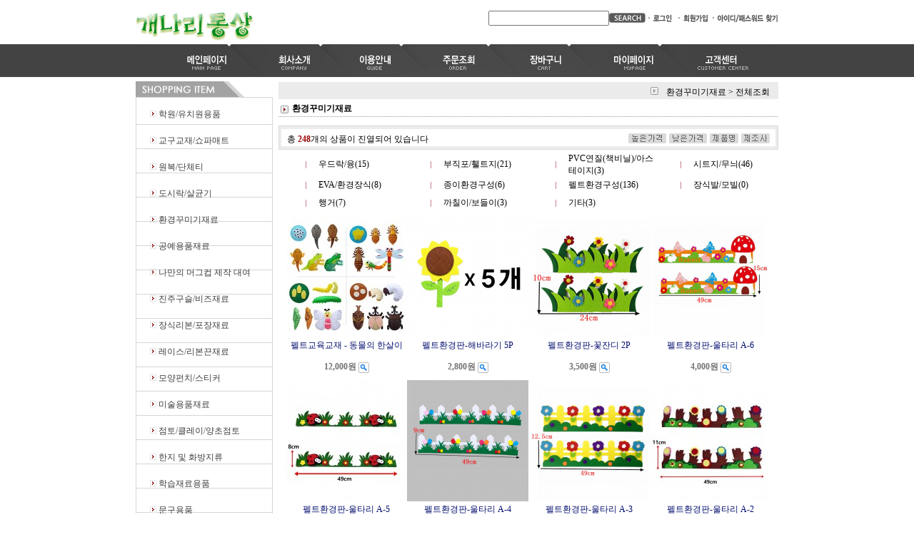

--- FILE ---
content_type: text/html
request_url: http://nari7.co.kr/shop/shopbrand.html?xcode=016&type=X
body_size: 22226
content:
<html>
<head>
<title>개나리문구도매센터 [환경꾸미기재료]</title>
<meta http-equiv="CONTENT-TYPE" content="text/html;charset=EUC-KR">

<style type="text/css">
<!--
td {font-size:9pt; font-family: 굴림; }
td.line {font-size:1pt; font-family: 굴림;}
.lims {font-size:9pt; font-family: 굴림;}
.woong {font-size:9pt; font-family: 굴림;}
.woong1 {font-size:8pt; font-family: 굴림;line-height:130%}
.woong2 {font-size:15pt; font-family: 굴림;line-height:130%;}
.woong3 {font-size:7pt; font-family: matchworks,tahoma;color:#444444;line-height:130%}
.woong4 {font-size:11pt; font-family: 굴림;line-height:130%}
.line {font-size:1px;line-height:1px;}
.input{border:solid 1;font-family:굴림,verdana;font-size:9pt;color:black;background-color:white;height:19px}
.input2{border:solid 0;font-family:굴림,verdana;font-size:9pt;color:black;background-color:white;height:16px}
.textarea {border:solid 1; font-family:굴림,verdana;font-size:9pt;color:black;background-color:white}
input{font-size:9pt; font-family:굴림;}
BODY {font-size:9pt; font-family: 굴림;}
a{text-decoration:none ; font-family: 굴림;}
A:link { text-decoration:none; color:#040f6f; font-family: 굴림;}
A:visited { text-decoration:none; color:#040f6f; font-family: 굴림;}
A:hover { color:#dc143c; text-decoration:underline; font-family: 굴림;}
a img {color:#FFFFFF}
.price {border:0px; color:#A00000; text-align:right; }
.select { background-color:#669900; border:1 solid #90C0FF; border-width:1; font-size:9pt; color:#FFFFFF;font-family:굴림; }
.main_brandname1 { height:30px; }
.main_brandname2 { height:30px; }
.main_brandname3 { height:30px; }
.detail_image { margin-bottom:20px; }
.mtb_player { margin-top:10px; margin-bottom:10px; }
.user_additional_info {font-size:9pt; font-family: 굴림;}
.info_orange {color:#F26622;}
.info_rbrack {color:#303030;}
.user_additional_title, .user_additional_title_must { vertical-align:top; padding-top:5px; text-align:right; font-weight:bold; width:100px; height:24px;}
.user_additional_title_must { color:#FF0000;}
.user_additional_top_title { text-align:center; font-weight:bold; height:24px;}
.user_addtional_top { vertical-align:top; padding-top:5px; text-align:right;}
#delibasic { color:76bf9a}
#delipremium { color:939bbb}
/** 할인상품 취소선 span.mk_discount_box span.mk_origin_price 연속으로 있어야 한다 **/
span.mk_discount_box span.mk_origin_price { text-decoration : line-through; }
.brstar {font-size:8pt;}
.leftbrand {font-family:굴림;font-size:9pt;font-weight:normal;text-decoration:none;color:3D3D3D;;}
.leftboard {font-family:굴림;font-size:9pt;font-weight:normal;text-decoration:none;}
.lefttel {font-family:굴림;font-size:9pt;font-weight:bold;;text-decoration:none;}
.mainbrandname {font-family:굴림;font-size:9pt;font-weight:normal;text-decoration:none;line-height:120%;}
.mainprice {font-family:굴림;font-size:9pt;font-weight:normal;text-decoration:none;line-height:120%;}
.mainbrand {font-family:굴림;font-size:9pt;font-weight:bold;;text-decoration:none;color:000080;;}
.mainspbrandname {font-family:굴림;font-size:9pt;font-weight:normal;text-decoration:none;line-height:120%;}
.mainspprice {font-family:굴림;font-size:9pt;font-weight:normal;text-decoration:none;line-height:120%;}
.mainnotice {font-family:굴림;font-size:9pt;font-weight:normal;text-decoration:none;}
.maininfo {font-family:굴림;font-size:9pt;font-weight:normal;text-decoration:none;}
.mainboard {font-family:굴림;font-size:9pt;font-weight:normal;text-decoration:none;}
.maincusprice {font-family:굴림;font-size:9pt;font-weight:normal;text-decoration:line-through;;color:3c3c3c;}
.mainreserve {font-family:굴림;font-size:9pt;font-weight:normal;text-decoration:none;}
.mainaddsub_title {font-family:굴림;font-size:9pt;font-weight:normal;text-decoration:none;}
.mainaddbrandname {font-family:굴림;font-size:9pt;font-weight:bold;text-decoration:none;}
.mainaddprice {font-family:굴림;font-size:9pt;font-weight:normal;text-decoration:none;}
.mainaddeng_title {}
.brandtitle {font-family:굴림;font-size:9pt;font-weight:bold;;text-decoration:none;}
.brandsubtitle {font-family:굴림;font-size:9pt;font-weight:normal;text-decoration:none;color:000000;}
.brandbrandname {font-family:굴림;font-size:9pt;font-weight:normal;text-decoration:none;}
.brandprice {font-family:굴림;font-size:9pt;font-weight:bold;;text-decoration:none;color:737373;;}
.brandorg {font-family:굴림;font-size:9pt;font-weight:normal;text-decoration:none;}
.brandproduct {font-family:굴림;font-size:9pt;font-weight:normal;text-decoration:none;}
.brandconprice {font-family:굴림;font-size:9pt;font-weight:normal;text-decoration:line-through;;color:3c3c3c;}
.brandreserve {font-family:굴림;font-size:9pt;font-weight:normal;text-decoration:none;}
.brandadd {font-family:굴림;font-size:9pt;font-weight:normal;text-decoration:none;}
.brandsort {font-family:굴림;font-size:9pt;font-weight:normal;text-decoration:none;color:FF0000;}
.brandpage {font-family:굴림;font-size:9pt;font-weight:normal;text-decoration:none;}
.brandcurpage {font-family:굴림;font-size:9pt;font-weight:normal;text-decoration:none;color:FF0000;;}
.brandaddsub_title {font-family:굴림;font-size:9pt;font-weight:normal;text-decoration:none;}
.brandaddeng_title {}

div.subtitle {
    z-index:99;
    display: none;
    width:160px;
    height: 200px;
    position: absolute;
    left:0px;
    top:-130px;
    padding: 15px 15px 15px 15px;
}
/** 옵션 미리보기 기본 스타일, 변경시에는 앞에 #MK_opt_preview 를 붙여서 개별디자인에 넣으면 ok **/
.mk_option_preview_outer {
    display : inline;
}
.mk_option_preview {
    background-color : white;
}
.mk_prd_option_list {
    color : #404040;
    font-size : 8pt;
    font-family : dotum;
    list-style : none;
    padding : 3px 3px 0;
    background-color : white;
    border : 1px solid #7899C2;
    width : 170px;
    margin : 0;
    text-align : left;
}

.mk_prd_option_list LI {
    line-height : 1.4;
    margin : 5px 0;
    display : block;
}

.mk_prd_option_list .mk_bt_opt_close {
    text-align : right;
}

.mk_prd_option_list .option-soldout {
    color : red;
}

/** 옵션 미리보기 - 리스트 **/
.mk_prd_option_list LI UL {
    list-style : none;
    padding : 0;
    margin : 4px 0 0 10px;
}

.mk_prd_option_list LI UL LI {
    line-height : 1.4;
    padding : 0;
    margin : 0;
}

.mk_prd_option_list LI H3 {
    margin : 0;
    font-size : 9pt;
}
/** 옵션 미리보기 - 조합 **/
.mk_prd_option_list .option-name {
    padding : 2px;
    background-color : #D6E5F7;
    color : #405F95;
    border-left : 2px solid #BBC9E3;
}
.mk_prd_option_list .option-required {
    color : red;
}

/* 상품색상 */
.mk_color {
    margin:2px 0;
}
.mk_color_list {
    padding:0;margin:0;
	display: inline;
	font-size: 0;
	line-height: 0;
	vertical-align: text-top;
	*vertical-align: middle;
}
.mk_color_list li {
	display: inline;
	margin-right: 5px;
}
.mk_color_list li span {
	display: inline-block;
}
.mk_color_list.size-lv1 li span {
	width: 7px;
	height: 7px;
}
.mk_color_list.size-lv2 li span {
	width: 9px;
	height: 9px;
}
.mk_color_list.size-lv3 li span {
	width: 11px;
	height: 11px;
}
.mk_color_list.size-lv4 li span {
	width: 13px;
	height: 13px;
}

.mk_color_align_left {text-align:left}
.mk_color_align_center {text-align:center}
.mk_color_align_right {text-align:right}
#passimg { z-index:100; }

.img_gray_filter {
    filter: url("data:image/svg+xml;utf8,<svg xmlns=\'http://www.w3.org/2000/svg\'><filter id=\'grayscale\'><feColorMatrix type=\'matrix\' values=\'0.3333 0.3333 0.3333 0 0 0.3333 0.3333 0.3333 0 0 0.3333 0.3333 0.3333 0 0 0 0 0 1 0\'/></filter></svg>#grayscale"); /* Firefox 10+, Firefox on Android */
    filter: gray; /* IE6-9 */
    -webkit-filter: grayscale(100%); /* Chrome 19+, Safari 6+, Safari 6+ iOS */
    filter:gray(enabled=1)
 }

.img_alpha_filter {
    -ms-filter: 'progid:DXImageTransform.Microsoft.Alpha(Opacity=)'; /* IE 8 */
    filter: progid:DXImageTransform.Microsoft.Alpha(Opacity=); /* IE 7 and olders */
    opacity: 0; 
}

-->
</style>

<link rel="stylesheet" href="/images/d3/m_01/css/font-awesome.min.css" />
<link rel="stylesheet" href="/css/search_engine_d2.css" />

<script>

var subtitle_id = {'className':'subtitle','gapTop':5 };
</script>
<img id ="subtitle_info" style="position:absolute; display:none"  />
<script>
var baskethidden="";
</script>
<script type="text/javascript" src="/js/jquery-1.7.2.min.js"></script>
</head>
<IFRAME id=loginiframe name=loginiframe style="display:none" frameborder='no' scrolling=no></IFRAME>
<div id="basketpage" name="basketpage" style="position:absolute; visibility:hidden;"></div>
<script language="JavaScript">
function pagemove(temp) {
  location.href="/shop/shopbrand.html?xcode=016&mcode=&type=X&scode=&page="+temp+"&sort=order";
}
function sendsort(temp) {
location.href="/shop/shopbrand.html?xcode=016&mcode=&type=X&scode=&search=&sort="+temp;
}
</script>
</head>
<script language="JavaScript">
var db="loverk79";
function hanashopfree(){
}
</script>
<script type="text/javascript">var shop_language = 'kor';</script>
<script type="text/javascript" src="/js/lib.js"></script>
<script type="text/javascript" src="/js/prototype.js"></script>
<script type="text/javascript" src="/js/detailpage.js"></script>
<script type="text/javascript" src="/js/shopbrand.js"></script>
<script type="text/javascript" src="/js/product_list.js"></script>
<body bgcolor=#FFFFFF link=#0000FF vlink=#0000ff MARGINWIDTH="0" MARGINHEIGHT="0" topmargin=0 leftmargin=0>
<div id="MK_opt_preview" style="position:absolute;visibility:hidden;z-index:100"></div>
<div id="detailpage" name="detailpage" style="position:absolute; visibility:hidden;"></div>
<script type="text/javascript">
var display_option_stock = function (opt_type) {
    var _form = document.detailform;
    var option_stock_display = 'NO';
    if (option_stock_display == 'NO') { return; }

    switch (opt_type) {
        case 'NL':
            if (typeof _form.spcode != 'undefined' && _form.spcode.value.length > 0) {     // spcode 가 선택이 되었을때만 실행
                if (typeof _form.spcode2 != 'undefined' && _form.spcode2.type != 'hidden') {
                    for (i = 0; i < _form.spcode2.length; i++) {
                        _opt = _form.spcode2.options[i];
                        if (_opt.value.length == 0) {
                            continue;
                        }
                        _opt.text = ori_opt_text[i - 2];     // 초기화
                        opt_stock = num[((i-2) * 10) + (_form.spcode.selectedIndex - 2)];
                        if (opt_stock == 100000) {
                            if (option_stock_display == 'DISPLAY') {
                                _opt.text += " (재고수량 : 무제한)";
                            }
                        } else if (opt_stock > 0) {
                            _opt.text = _opt.text + " (재고수량 : " + opt_stock + " 개)";
                        }
                    }
                }
            }
            break;
        case 'PS':
            if (Object.keys(stockInfo).length > 0) {        // 재고 정보가 존재할경우만 실행
                var select_elements = document.getElementsByName('optionlist[]');     // object or collection return 됨
                
                // 1. 필수인 옵션 element만 뽑는다.
                var _mandatory_sel = []
                  , _mandatory_sel_idx = []
                  , _stock_key = [];
                for (var i = 0, sel_cnt = select_elements.length; i < sel_cnt; i++) {
                    var _sel = select_elements[i];
                    if (_sel.getAttribute('mandatory') == 'Y') {
                        _mandatory_sel.push(_sel);
                        _mandatory_sel_idx.push(i);
                    }
                }

                // 2. stock key를 뽑는다. (필수 옵션의 갯수 - 1 은 마지막 필수옵션 이전까지의 옵션들)
                for (var i = 0, _idx_cnt = _mandatory_sel_idx.length - 1; i < _idx_cnt; i++) {
                    if (select_elements[_mandatory_sel_idx[i]].value.length > 0) {
                        _stock_key.push(select_elements[_mandatory_sel_idx[i]].options.selectedIndex - 1);
                    }
                }

                // 필수옵션이 1개 이면 여기서 관련변수 변경
                if (_mandatory_sel_idx.length == 1) {
                    _stock_key.push(0);
                }


                // 3. stock key가 있으면 마지막 옵션에 options를 수정해준다
                if (_stock_key.length > 0) {
                    for (var i = 0; i < _mandatory_sel[_idx_cnt].length; i++) {      // 마지막 element
                        var _opt = _mandatory_sel[_idx_cnt].options[i];
                        if (_opt.value.length > 0) {
                            _opt.text = _opt.getAttribute('origin');                    // 초기화
                            _real_stock_key = _mandatory_sel_idx.length == 1 ? (i - 1) : _stock_key.join(',') + ',' + (i - 1);

                            if (option_stock_display == 'DISPLAY' && stockInfo[_real_stock_key] == -1) {
                                _opt.text += " (재고수량 : 무제한)";
                            }
                            if (stockInfo[_real_stock_key] > 0) {
                                _opt.text += " (재고수량 : " + stockInfo[_real_stock_key] + " 개)";
                            }
                        }
                    }
                }
            }
            break;
    }
};
</script>

<script type="text/javascript" src="//wcs.naver.net/wcslog.js"></script>
<script type="text/javascript">
if (window.wcs) {
    if(!wcs_add) var wcs_add = {};
    wcs_add["wa"] = "";
    wcs.inflow('nari7.co.kr');
    wcs_do();
}
</script>

<script>
function pvd_join_pop() {
    alert('접근할 수 없습니다.\n관리자에게 문의 하시기 바랍니다');
}
function popup_personal() {
    alert('회원 로그인을 해주세요.');
    location.href ='/shop/member.html?type=personal';
}
 function info(temp,temp2) {
    window.open("/html/information.html?date="+temp+"&db="+temp2,"","width=620,height=500,scrollbars=yes");
 }
function sendmail() {
   window.open("/html/email.html","email","height=100,width=100");
}
function estimate() {
}
function check_log() {
    if (document.search.id.value.length==0) {
       document.search.id.focus();
       alert("회원 ID를 입력하세요.");return;
    }
    if (document.search.passwd.value.length==0) {
       document.search.passwd.focus();
       alert("회원 비밀번호를 입력하세요.");return;
    }
    document.formlogin.id.value=document.search.id.value;
    document.formlogin.passwd.value=document.search.passwd.value;
    if(typeof document.search.save_id !="undefined" && document.search.save_id.checked == true) {
        document.formlogin.save_id.value="on";
    }
    if(typeof document.search.ssl!="undefined" && document.search.ssl.checked==true){
        document.formlogin.ssl.value=document.search.ssl.value;
    }
    formsubmitsend();
 }
 function formsubmitsend() {
    if(typeof document.search.ssl!="undefined" && document.search.ssl.checked==true){
       document.formlogin.target = "loginiframe";
       document.formlogin.action=decode_c00a40f376_data;
       document.formlogin.enctype = "multipart/form-data";
       document.formlogin.submit();
    }else
       document.formlogin.submit();
 }
    function formnewsend() {
       document.formlogin.id.value="";
       document.formlogin.passwd.value="";
       //document.formlogin.target = "loginiframe";
       document.formlogin.action="/shop/shopbrand.html";
       document.formlogin.submit();
   }

function CheckKey_log()
{
 key=event.keyCode;
 if (key==13)
 {
  check_log()
 }
}

var viewssllog="";
function clickssllog(){
   if(!viewssllog.closed && viewssllog) viewssllog.focus();
   else{
       viewssllog = window.open("about:blank","viewssllog","height=304,width=458,scrollbars=no")
       viewssllog.document.write('<title>보안접속이란?</title>');
       viewssllog.document.write('<style>\n');
       viewssllog.document.write('body { background-color: #FFFFFF; font-family: "굴림"; font-size: x-small; } \n');
       viewssllog.document.write('P {margin-top:2px;margin-bottom:2px;}\n');
       viewssllog.document.write('</style>\n');
       viewssllog.document.write('<body topmargin=0 leftmargin=0 marginleft=0 marginwidth=0>\n');
       viewssllog.document.write('<a href="JavaScript:self.close()"><img src="/images/common/ssllogin_aboutimg.gif" align=absmiddle border=0></a>');
       viewssllog.moveTo(100,100);
   }
}
function CheckKey_search()
{
 key=event.keyCode;
 if (key==13)
 {
              document.search.submit();
      }
}
function left_userexit(){
   alert('로그인후 이용가능합니다');
   location.href="/shop/member.html";
 }

//출석체크 팝업 081210 jenna
 function left_usernotepop_open() {
   alert('로그인후 이용가능합니다');
   location.href="/shop/member.html?type=reserve&open_type=usernote";
 }
</script>

<script type='text/javascript' src='/js/bookmark.js'></script>
<script type="text/javascript" src="/js/design_func.js"></script>
<script language="JavaScript">
 function topnotice(temp,temp2) {
    window.open("/html/notice.html?date="+temp+"&db="+temp2,"","width=450,height=450,scrollbars=yes");
 }
 function logout() {
    location.href="/top10.html?type=logout";
 }
 function top_sendmail() {
   window.open("/html/email.html","email","height=100,width=100");
 }
 function top_check_log() {
    if (typeof document.top_form_log.id != "undefined" && document.top_form_log.id.value.length==0) {
       document.top_form_log.id.focus();
       //alert("회원 ID를 입력하세요.");return;
       alert("회원 ID를 입력하세요.");return;
    }
    if (typeof document.top_form_log.passwd != "undefined" && document.top_form_log.passwd.value.length==0) {
       document.top_form_log.passwd.focus();
       //alert("회원 비밀번호를 입력하세요.");return;
       alert("회원 비밀번호를 입력하세요.");return;
    }
    top_submitsend();
 }
 function top_submitsend() {
    if(typeof document.top_form_log.ssl!="undefined" && document.top_form_log.ssl.checked==true){
       document.top_form_log.target = "loginiframe";
       document.top_form_log.action=decode_c00a40f376_data;
       document.top_form_log.enctype = "multipart/form-data";
       document.top_form_log.submit();
    }else
       document.top_form_log.submit();
 }
    function top_newsend() {
       document.top_form_log.id.value="";
       document.top_form_log.passwd.value="";
       //document.top_form_log.target = "loginiframe";
       document.top_form_log.action="/shop/shopbrand.html";
       document.top_form_log.submit();
   }
 function top_CheckKey_log(){
    key=event.keyCode;
    if (key==13){ top_check_log() }
 }

var viewssltop="";
function clickssltop(){
   if(!viewssltop.closed && viewssltop) viewssltop.focus();
   else{
       viewssltop = window.open("about:blank","viewssltop","height=304,width=458,scrollbars=no")
       viewssltop.document.write('<title>보안접속이란?</title>');
       viewssltop.document.write('<style>\n');
       viewssltop.document.write('body { background-color: #FFFFFF; font-family: "굴림"; font-size: x-small; } \n');
       viewssltop.document.write('P {margin-top:2px;margin-bottom:2px;}\n');
       viewssltop.document.write('</style>\n');
       viewssltop.document.write('<body topmargin=0 leftmargin=0 marginleft=0 marginwidth=0>\n');
       viewssltop.document.write('<a href="JavaScript:self.close()"><img src="/images/common/ssllogin_aboutimg.gif" align=absmiddle border=0></a>');
       viewssltop.moveTo(100,100);
   }
}

 function topCheckKey_search(){
   key=event.keyCode;
   //if (key==13){ document.topsearch.submit();}
    }
 function top_userexit(){
   alert('로그인을 먼저 하세요.');
   location.href="/shop/member.html";
 }
 function top_sendmail() {
   window.open("/html/email.html","email","height=100,width=100");
 }
 //---(s) 쪽지보내기 ---//
 //쪽지보내기 팝업100708 baljuhee
 function top_usernote_open() {
   alert('로그인을 먼저 하세요.');
   location.href="/shop/member.html?type=reserve&open_type=usernote";
 }
 function top_usernotepop_open() {
   alert('로그인을 먼저 하세요.');
   location.href="/shop/member.html?type=reserve&open_type=usernote";
 }
 //---(e) 쪽지보내기 ---//

function link_new_barotalk() {
    window.open('/shop/barotalk_user_link.html?branduid=&xcode=016&mcode=&scode=', 'newbarotalk', 'scrollbars=yes,height=600,width=450,resize=no');
}
function link_video_barotalk() {
    window.open('/shop/barotalk_video_link.html?video_id=_loverk79', 'videotalk', 'scrollbars=yes,height=600,width=450,resize=no');
}

</script>

<script type='text/javascript' src='/js/search_topmuti.js'></script><center><script type="text/javascript" src="/js/flash.js"></script>
<STYLE TYPE='text/css'>
</STYLE>
<script>
</script>
<div id="ysfss_bar_container" style="position:absolute; top:0px; left:0px;">
<script>
function getCookiefss(name) {
    lims = document.cookie;
    var index = lims.indexOf(name + "=");
    if (index == -1) return null;
    index = lims.indexOf("=", index) + 1; // first character
    var endstr = lims.indexOf(";", index);
    if (endstr == -1) endstr = lims.length; // last character
    return unescape(lims.substring(index, endstr));
}
</script>
</div>

<div id=maketop style='width:100%'>

<script type="text/javascript">

</script><script language="JavaScript">
<!--
function bluring(){ 
if(event.srcElement.tagName=="A"||event.srcElement.tagName=="IMG") document.body.focus(); 
} 
document.onfocusin=bluring;

function MM_preloadImages() { //v3.0
  var d=document; if(d.images){ if(!d.MM_p) d.MM_p=new Array();
    var i,j=d.MM_p.length,a=MM_preloadImages.arguments; for(i=0; i<a.length; i++)
    if (a[i].indexOf("#")!=0){ d.MM_p[j]=new Image; d.MM_p[j++].src=a[i];}}
}

function MM_swapImgRestore() { //v3.0
  var i,x,a=document.MM_sr; for(i=0;a&&i<a.length&&(x=a[i])&&x.oSrc;i++) x.src=x.oSrc;
}

function MM_findObj(n, d) { //v4.01
  var p,i,x;  if(!d) d=document; if((p=n.indexOf("?"))>0&&parent.frames.length) {
    d=parent.frames[n.substring(p+1)].document; n=n.substring(0,p);}
  if(!(x=d[n])&&d.all) x=d.all[n]; for (i=0;!x&&i<d.forms.length;i++) x=d.forms[i][n];
  for(i=0;!x&&d.layers&&i<d.layers.length;i++) x=MM_findObj(n,d.layers[i].document);
  if(!x && d.getElementById) x=d.getElementById(n); return x;
}

function MM_swapImage() { //v3.0
  var i,j=0,x,a=MM_swapImage.arguments; document.MM_sr=new Array; for(i=0;i<(a.length-2);i+=3)
   if ((x=MM_findObj(a[i]))!=null){document.MM_sr[j++]=x; if(!x.oSrc) x.oSrc=x.src; x.src=a[i+2];}
}
//-->
</script>

</head>

<body onLoad="MM_preloadImages('/images/d2/10003/topmenu_01home_r.gif','/images/d2/10003/topmenu_02company_r.gif','/images/d2/10003/topmenu_03use_r.gif','/images/d2/10003/topmenu_04order_r.gif','/images/d2/10003/topmenu_05cart_r.gif','/images/d2/10003/topmenu_06mypage_r.gif','/images/d2/10003/topmenu_07_r.gif')">
<table width="900" border="0" cellspacing="0" cellpadding="0">
  <tr align=center height=57>
    <td><table width="900" border="0" cellpadding="0" cellspacing="0" background="/images/d2/10003/bg_top.gif">
      <tr height=57>
        <td width="179" style="padding-top:5px" height=52><a href=/html/mainm.html  onfocus='this.blur()'><img src="/shopimages/loverk79/logo.gif" border=0 height=57></a></td>
        <td align="right" valign="bottom" style="padding:0 0 11 0;"><table width="396" border="0" cellspacing="0" cellpadding="0">
            <tr>
              <td width="211"><table width="211" border="0" cellspacing="0" cellpadding="0">
                  <tr><form action="/shop/shopbrand.html" method=post name=topsearch  >
                    <td><input name=search size=22 onKeyDown="topCheckKey_search()"></td>
                    <td width="60"><a href=JavaScript:document.topsearch.submit()><img src="/images/d2/10003/search_go.gif" width="51" height="14" border="0"></a></td>
                    </form></tr>
              </table></td>
              <td><table border=0 cellpadding=0 cellspacing=0 id='MK_TOP_loginform'>
               <tr><form name=top_form_log action="/html/mainm.html" method=post ><td><table width="100%" border="0" cellspacing="0" cellpadding="0">
  <tr> 
    <td><a href="/shop/member.html?type=login"><img src="/images/d2/10003/login_01login.gif" width="42" height="14" border="0"></a><a href=/shop/idinfo.html ><img src="/images/d2/10003/login_02new.gif" width="50" height="14" border="0"></a><a href=/shop/lostpass.html ><img src="/images/d2/10003/login_03lost.gif" width="93" height="14" border="0"></a></td>
  </tr>
</table></td>
               <input type=hidden name=type value='login'>
               <input type=hidden name=toplogin value='YES'>
               <input type=hidden name=sslid value='loverk79'>
               <input type=hidden name=sslip value='nari7.co.kr'>
               <input type=hidden name=formname value='top_form_log'>
               <input type=hidden name=sendfunc value='top_newsend'>
               <input type=hidden name=msecure_key><input type=hidden name=returnurl value="/shop/shopbrand.html?xcode=016&type=X"></form></tr></table></td>
              <td> <img src=/images/d2/10003/1pixel.gif height=51 width=1></a></td>
            </tr>
        </table></td>
      </tr>
    </table></td>
  </tr>
  <tr align=center height=45>
    <td bgcolor="#434343"><table width="900" border="0" cellpadding="0" cellspacing="0" align=center> 
      <tr align=center>
        <td><a href=/html/mainm.html  onMouseOver="MM_swapImage('Image11','','/images/d2/10003/topmenu_01home_r.gif',1)" onMouseOut="MM_swapImgRestore()"><img src="/images/d2/10003/topmenu_01home.gif" name="Image11" width="157" height="45" border="0" id="Image11"></a><a href=/html/company.html?code=loverk79  onMouseOver="MM_swapImage('Image21','','/images/d2/10003/topmenu_02company_r.gif',1)" onMouseOut="MM_swapImgRestore()"><img src="/images/d2/10003/topmenu_02company.gif" name="Image21" width="126" height="45" border="0" id="Image21"></a><a href=/html/info.html  onMouseOver="MM_swapImage('Image31','','/images/d2/10003/topmenu_03use_r.gif',1)" onMouseOut="MM_swapImgRestore()"><img src="/images/d2/10003/topmenu_03use.gif" name="Image31" width="111" height="45" border="0" id="Image31"></a><a href=/shop/confirm_login.html?type=myorder  onMouseOver="MM_swapImage('Image41','','/images/d2/10003/topmenu_04order_r.gif',1)" onMouseOut="MM_swapImgRestore()"><img src="/images/d2/10003/topmenu_04order.gif" name="Image41" width="111" height="45" border="0" id="Image41"></a><a href=/shop/basket.html  onMouseOver="MM_swapImage('Image51','','/images/d2/10003/topmenu_05cart_r.gif',1)" onMouseOut="MM_swapImgRestore()"><img src="/images/d2/10003/topmenu_05cart.gif" name="Image51" width="111" height="45" border="0" id="Image51"></a><a href=/shop/member.html?type=mynewmain  onMouseOver="MM_swapImage('Image61','','/images/d2/10003/topmenu_06mypage_r.gif',1)" onMouseOut="MM_swapImgRestore()"><img src="/images/d2/10003/topmenu_06mypage.gif" name="Image61" width="128" height="45" border="0" id="Image61"></a><a href="JavaScript:top_sendmail()" onMouseOver="MM_swapImage('Image71','','/images/d2/10003/topmenu_07_r.gif',1)" onMouseOut="MM_swapImgRestore()"><img src="/images/d2/10003/topmenu_07.gif" name="Image71" width="128" height="45" border="0" id="Image71"></a></td>
      </tr>
    </table></td>
  </tr>
  <tr>
    <td height="7"></td>
  </tr>
</table>
</body>
</html>
<style type="text/css">
body { background: url('/images/d2/10003/bg_top1.GIF') repeat-x; text-align:left; background-position:0 0;} 
</style>         <script>
            // login id setting
            if(typeof document.top_form_log != "undefined" && typeof document.top_form_log.id != "undefined" && typeof document.top_form_log.save_id != "undefined") {
                document.top_form_log.id.value = getCookieMS('save_id');
                if(document.top_form_log.id.value=='null' || document.top_form_log.id.value=='undefined') document.top_form_log.id.value="";
                if(typeof document.top_form_log.id != 'undefined' && document.top_form_log.id.value.length>0) document.top_form_log.save_id.checked=true;
            }
        </script></div>
<table border=0 cellspacing=0 cellpadding=0 width=770 id=makebanner>
<tr>

<!-- 전체 레이아웃 테이블 -->
<form action="/shop/shopbrand.html" method=post name=search>
<td valign=top width=150 height=100% id=mk_left>
<style type="text/css">
<!--
.left {
	font-size: 9px;
	font-style: normal;
	font-weight: bold;
	color: 16021d;
	text-decoration: none;
}
.bordertitle {
	border-top-width: 1px;
	border-right-width: 1px;
	border-bottom-width: 1px;
	border-left-width: 1px;
	border-top-color: #DADADA;
	border-right-color: #DADADA;
	border-bottom-color: #DADADA;
	border-left-color: #DADADA;
}
.leftbgFix {
	background-repeat: repeat-y;
}
-->
</style>
<table width="200" border="0" cellspacing="0" cellpadding="0">
  <tr> 
    <td><table width="192" border="0" cellpadding="0" cellspacing="0" class="leftbgFix">
        <tr> 
          <td><img src="/images/d2/10003/category_00title.gif" width="192" height="27"></td>
        </tr>
        <tr> 
          <td align="center" valign="top" background="/images/d2/10003/category_bg.gif" style="padding:0 0 0 0;"><table width="168" border="0" cellspacing="0" cellpadding="0">
              <tr> 
                <td valign="top" class="black" style="padding:3 0 9 0;">    <table border=0 cellpadding=0 cellspacing=0 width=168 id="MK_MENU_category_list">
        <tr height=8>
            <td width=8></td>
            <td width=152></td>
            <td width=8></td>
        </tr>
        <tr><td></td><td> <img src="/images/d2/10003/category-btn.gif" align=absmiddle> <a href="/shop/shopbrand.html?xcode=019&type=X" onMouseOver="window.status='조회';return true;"><font class=leftbrand>학원/유치원용품</font></a></td>
    <td></td></tr>
<tr height=10><td colspan=3></td></tr>
<tr height=10><td colspan=3></td></tr>
<tr><td></td><td> <img src="/images/d2/10003/category-btn.gif" align=absmiddle> <a href="/shop/shopbrand.html?xcode=012&type=X" onMouseOver="window.status='조회';return true;"><font class=leftbrand>교구교재/쇼파매트</font></a></td>
    <td></td></tr>
<tr height=10><td colspan=3></td></tr>
<tr height=10><td colspan=3></td></tr>
<tr><td></td><td> <img src="/images/d2/10003/category-btn.gif" align=absmiddle> <a href="/shop/shopbrand.html?xcode=035&type=X" onMouseOver="window.status='조회';return true;"><font class=leftbrand>원복/단체티</font></a></td>
    <td></td></tr>
<tr height=10><td colspan=3></td></tr>
<tr height=10><td colspan=3></td></tr>
<tr><td></td><td> <img src="/images/d2/10003/category-btn.gif" align=absmiddle> <a href="/shop/shopbrand.html?xcode=022&type=X" onMouseOver="window.status='조회';return true;"><font class=leftbrand>도시락/살균기</font></a></td>
    <td></td></tr>
<tr height=10><td colspan=3></td></tr>
<tr height=10><td colspan=3></td></tr>
<tr><td></td><td> <img src="/images/d2/10003/category-btn.gif" align=absmiddle> <a href="/shop/shopbrand.html?xcode=016&type=X" onMouseOver="window.status='조회';return true;"><font class=leftbrand>환경꾸미기재료</font></a></td>
    <td></td></tr>
<tr height=10><td colspan=3></td></tr>
<tr height=10><td colspan=3></td></tr>
<tr><td></td><td> <img src="/images/d2/10003/category-btn.gif" align=absmiddle> <a href="/shop/shopbrand.html?xcode=015&type=X" onMouseOver="window.status='조회';return true;"><font class=leftbrand>공예용품재료</font></a></td>
    <td></td></tr>
<tr height=10><td colspan=3></td></tr>
<tr height=10><td colspan=3></td></tr>
<tr><td></td><td> <img src="/images/d2/10003/category-btn.gif" align=absmiddle> <a href="/shop/shopbrand.html?xcode=040&type=X" onMouseOver="window.status='조회';return true;"><font class=leftbrand>나만의 머그컵 제작 대여</font></a></td>
    <td></td></tr>
<tr height=10><td colspan=3></td></tr>
<tr height=10><td colspan=3></td></tr>
<tr><td></td><td> <img src="/images/d2/10003/category-btn.gif" align=absmiddle> <a href="/shop/shopbrand.html?xcode=029&type=X" onMouseOver="window.status='조회';return true;"><font class=leftbrand>진주구슬/비즈재료</font></a></td>
    <td></td></tr>
<tr height=10><td colspan=3></td></tr>
<tr height=10><td colspan=3></td></tr>
<tr><td></td><td> <img src="/images/d2/10003/category-btn.gif" align=absmiddle> <a href="/shop/shopbrand.html?xcode=027&type=X" onMouseOver="window.status='조회';return true;"><font class=leftbrand>장식리본/포장재료</font></a></td>
    <td></td></tr>
<tr height=10><td colspan=3></td></tr>
<tr height=10><td colspan=3></td></tr>
<tr><td></td><td> <img src="/images/d2/10003/category-btn.gif" align=absmiddle> <a href="/shop/shopbrand.html?xcode=028&type=X" onMouseOver="window.status='조회';return true;"><font class=leftbrand>레이스/리본끈재료</font></a></td>
    <td></td></tr>
<tr height=10><td colspan=3></td></tr>
<tr height=10><td colspan=3></td></tr>
<tr><td></td><td> <img src="/images/d2/10003/category-btn.gif" align=absmiddle> <a href="/shop/shopbrand.html?xcode=025&type=X" onMouseOver="window.status='조회';return true;"><font class=leftbrand>모양펀치/스티커</font></a></td>
    <td></td></tr>
<tr height=10><td colspan=3></td></tr>
<tr height=10><td colspan=3></td></tr>
<tr><td></td><td> <img src="/images/d2/10003/category-btn.gif" align=absmiddle> <a href="/shop/shopbrand.html?xcode=014&type=X" onMouseOver="window.status='조회';return true;"><font class=leftbrand>미술용품재료</font></a></td>
    <td></td></tr>
<tr height=10><td colspan=3></td></tr>
<tr height=10><td colspan=3></td></tr>
<tr><td></td><td> <img src="/images/d2/10003/category-btn.gif" align=absmiddle> <a href="/shop/shopbrand.html?xcode=033&type=X" onMouseOver="window.status='조회';return true;"><font class=leftbrand>점토/클레이/양초점토</font></a></td>
    <td></td></tr>
<tr height=10><td colspan=3></td></tr>
<tr height=10><td colspan=3></td></tr>
<tr><td></td><td> <img src="/images/d2/10003/category-btn.gif" align=absmiddle> <a href="/shop/shopbrand.html?xcode=020&type=X" onMouseOver="window.status='조회';return true;"><font class=leftbrand>한지 및 화방지류</font></a></td>
    <td></td></tr>
<tr height=10><td colspan=3></td></tr>
<tr height=10><td colspan=3></td></tr>
<tr><td></td><td> <img src="/images/d2/10003/category-btn.gif" align=absmiddle> <a href="/shop/shopbrand.html?xcode=030&type=X" onMouseOver="window.status='조회';return true;"><font class=leftbrand>학습재료용품</font></a></td>
    <td></td></tr>
<tr height=10><td colspan=3></td></tr>
<tr height=10><td colspan=3></td></tr>
<tr><td></td><td> <img src="/images/d2/10003/category-btn.gif" align=absmiddle> <a href="/shop/shopbrand.html?xcode=003&type=X" onMouseOver="window.status='조회';return true;"><font class=leftbrand>문구용품</font></a></td>
    <td></td></tr>
<tr height=10><td colspan=3></td></tr>
<tr height=10><td colspan=3></td></tr>
<tr><td></td><td> <img src="/images/d2/10003/category-btn.gif" align=absmiddle> <a href="/shop/shopbrand.html?xcode=026&type=X" onMouseOver="window.status='조회';return true;"><font class=leftbrand>필기류</font></a></td>
    <td></td></tr>
<tr height=10><td colspan=3></td></tr>
<tr height=10><td colspan=3></td></tr>
<tr><td></td><td> <img src="/images/d2/10003/category-btn.gif" align=absmiddle> <a href="/shop/shopbrand.html?xcode=032&type=X" onMouseOver="window.status='조회';return true;"><font class=leftbrand>가방/야외생활용품</font></a></td>
    <td></td></tr>
<tr height=10><td colspan=3></td></tr>
<tr height=10><td colspan=3></td></tr>
<tr><td></td><td> <img src="/images/d2/10003/category-btn.gif" align=absmiddle> <a href="/shop/shopbrand.html?xcode=005&type=X" onMouseOver="window.status='조회';return true;"><font class=leftbrand>블럭/완구/놀이용품</font></a></td>
    <td></td></tr>
<tr height=10><td colspan=3></td></tr>
<tr height=10><td colspan=3></td></tr>
<tr><td></td><td> <img src="/images/d2/10003/category-btn.gif" align=absmiddle> <a href="/shop/shopbrand.html?xcode=004&type=X" onMouseOver="window.status='조회';return true;"><font class=leftbrand>악기/체육용품</font></a></td>
    <td></td></tr>
<tr height=10><td colspan=3></td></tr>
<tr height=10><td colspan=3></td></tr>
<tr><td></td><td> <img src="/images/d2/10003/category-btn.gif" align=absmiddle> <a href="/shop/shopbrand.html?xcode=010&type=X" onMouseOver="window.status='조회';return true;"><font class=leftbrand>일반사무용품</font></a></td>
    <td></td></tr>
<tr height=10><td colspan=3></td></tr>
<tr height=10><td colspan=3></td></tr>
<tr><td></td><td> <img src="/images/d2/10003/category-btn.gif" align=absmiddle> <a href="/shop/shopbrand.html?xcode=017&type=X" onMouseOver="window.status='조회';return true;"><font class=leftbrand>사무지류/전산용품</font></a></td>
    <td></td></tr>
<tr height=10><td colspan=3></td></tr>
<tr height=10><td colspan=3></td></tr>
<tr><td></td><td> <img src="/images/d2/10003/category-btn.gif" align=absmiddle> <a href="/shop/shopbrand.html?xcode=031&type=X" onMouseOver="window.status='조회';return true;"><font class=leftbrand>화일/바인다류</font></a></td>
    <td></td></tr>
<tr height=10><td colspan=3></td></tr>
<tr height=10><td colspan=3></td></tr>
<tr><td></td><td> <img src="/images/d2/10003/category-btn.gif" align=absmiddle> <a href="/shop/shopbrand.html?xcode=018&type=X" onMouseOver="window.status='조회';return true;"><font class=leftbrand>풍선/파티행사용품</font></a></td>
    <td></td></tr>
<tr height=10><td colspan=3></td></tr>
<tr height=10><td colspan=3></td></tr>
<tr><td></td><td> <img src="/images/d2/10003/category-btn.gif" align=absmiddle> <a href="/shop/shopbrand.html?xcode=013&type=X" onMouseOver="window.status='조회';return true;"><font class=leftbrand>화일/스케치북제작</font></a></td>
    <td></td></tr>
<tr height=10><td colspan=3></td></tr>
<tr height=10><td colspan=3></td></tr>
<tr><td></td><td> <img src="/images/d2/10003/category-btn.gif" align=absmiddle> <a href="/shop/shopbrand.html?xcode=021&type=X" onMouseOver="window.status='조회';return true;"><font class=leftbrand>안전보호용품/아이손</font></a></td>
    <td></td></tr>
<tr height=10><td colspan=3></td></tr>
<tr height=10><td colspan=3></td></tr>
<tr><td></td><td> <img src="/images/d2/10003/category-btn.gif" align=absmiddle> <a href="/shop/shopbrand.html?xcode=037&type=X" onMouseOver="window.status='조회';return true;"><font class=leftbrand>재결재코너</font></a></td>
    <td></td></tr>

    </table></td>
              </tr>
            </table></td>
        </tr>
      </table></td>
  </tr>
  <tr> 
    <td height="15"></td>
  </tr>
  <tr> 
    <td height="22" valign="top"><img src="/images/d2/10003/community_title.gif" width="123" height="16"></td>
  </tr>
  <tr> 
    <td><table width="192" border="0" cellspacing="0" cellpadding="0">
        <tr> 
          <td align="center" valign="top"><table width="192" border="0" cellspacing="0" cellpadding="0">
              <tr>
                <td><img src="/images/d2/10003/community_top.gif"></td>
              </tr>
              <tr> 
                <td height="143" valign="top" background="/images/d2/10003/community_bg.gif" class="leftbgFix" style="padding:0 10 0 13;"><span class="grey11"><table border=0 cellpadding=0 cellspacing=0 width=168 id='MK_MENU_boardlist'>
<tr height=8><td width=8></td><td width=152></td><td width=8></td></tr>
<tr><td></td><td> <img src="/images/d2/10003/community-btn.gif" align=absmiddle> <a href="/board/board.html?code=loverk79_board2" onMouseOver="window.status='게시판 조회';return true;"><font class=leftboard>파일올리기</font></a></td>
    <td></td></tr>
<tr height=08><td colspan=3></td></tr>
<tr height=1><td></td><td background=/images/common/garo.gif class='ms_vertical_line'></td><td></td></tr>
<tr height=08><td colspan=3></td></tr>
<tr><td></td><td> <img src="/images/d2/10003/community-btn.gif" align=absmiddle> <a href="/board/board.html?code=loverk79" onMouseOver="window.status='게시판 조회';return true;"><font class=leftboard>질문과 대답</font></a></td>
    <td></td></tr>
<tr height=08><td colspan=3></td></tr>
<tr height=1><td></td><td background=/images/common/garo.gif class='ms_vertical_line'></td><td></td></tr>
<tr height=08><td colspan=3></td></tr>
<tr><td></td><td> <img src="/images/d2/10003/community-btn.gif" align=absmiddle> <a href="/shop/reviewmore.html" onMouseOver="window.status='사용후기 조회';return true;"><font class=leftboard>사용후기 모음</font></a></td>
    <td></td></tr>
</table>
</span></td>
              </tr>
              <tr>
                <td><img src="/images/d2/10003/community_bottom.gif"></td>
              </tr>
            </table></td>
        </tr>
      </table></td>
  </tr>
  <tr>
    <td height="11"></td>
  </tr>
 


<!-- 요기서부터 전화 시작 -->
 <tr> 
    <td><table width="192" border="0" cellspacing="0" cellpadding="0">
        <tr> 
          <td><img src="/images/d2/10003/left_banner_title.gif" width="192" height="68"></td>
        </tr>
        <tr> 
          <td align="center" valign="top" background="/images/d2/10003/left_banner_middbg.gif" style="padding:16 0 7 0;"><table width="182" border="0" cellspacing="0" cellpadding="0">
              <tr> 
                <td align="center"><table width="168" border="0" cellspacing="0" cellpadding="0">
                    <tr> 
                      <td width="4" ></td>
                      <td width="160" align="center"  class="white"><b>&nbsp;055)345-3159</b></td>
                      <td width="4"></td>
                    </tr>
                    <tr valign="top"> 
                      <td height="10" colspan="3"><img src="/images/d2/10003/left_banner_line.gif" width="168" height="5"></td>
                    </tr>
<tr><td  height="10" colspan="3" align=center> <br> 평일 09:00 ~ 20:00<br/><br><br></td></tr>
                    <tr> 
                      <td height="26" colspan="3" valign="top" align=center><a href=JavaScript:sendmail()><img src="/images/d2/10003/left_banner_postbtn.gif" width="11" height="11" border="0"></a> 
                        <a href="JavaScript:sendmail()" align=center><font color="9d7b7c">이메일문의</a></font></td>
                    </tr>

                  </table></td>
              </tr>
            </table></td>
        </tr>
        <tr> 
          <td><img src="/images/d2/10003/left_banner_bottimg.gif" width="192" height="8"></td>
        </tr>
      </table></td>
  </tr>
</table>
<table width="192" border="0" cellspacing="0" cellpadding="0" style="margin-top:11px">
  <tr>
    <td><img src="/images/d2/10003/left_banner_title02_bank.gif" width="192" height="24"></td>
  </tr>
  <tr>
    <td><table width="100%" border="0" cellpadding="4" cellspacing="1" bgcolor="#DADADA">
      <tr>
        <td align="center" bgcolor="#ECECEC" style="padding:4 4 4 4;"><table width="100%" border="0" cellpadding="0" cellspacing="1" bgcolor="#FFFFFF">
          <tr>
            <td align="center" style="padding:5 0 5 0"><table width="168" border="0" cellspacing="0" cellpadding="0">
              <tr align-=center>
                <td class="gray" align=center>경남 509-22-0749804<br/>예금주 강동광<br/>농협 351-0502-8018-83<br/>예금주 강동광</td>
              </tr>
<tr>
<td><a href="https://www.inicis.com/faq_07.jsp"><img src="/design/loverk79/Untitled-2.gif" border="0"></td>
</tr>
            </table></td>
    </tr>

           
        </table></td>
      </tr>
    </table></td>
  </tr>
<!-- 요기까지 끝 -->
<tr><td align=center height=12>  </td></tr>
<tr><td align=center><table border=0 cellpadding=0 cellspacing=0 id='MK_MENU_leftbanner'>
    <tr><td class=line height=14>&nbsp;</td></tr>
</table>
</td></tr>
<tr><td align=center></td></tr>
<tr><td align=center></td></tr>
<tr><td align=center></td></tr>
<tr><td align=center></td></tr>
<tr><td align=center></td></tr>
</table>
&nbsp;
            <script>
                // login id setting
                if(typeof document.search != "undefined" && typeof document.search.id != "undefined" && typeof document.search.save_id != "undefined") {
                    document.search.id.value = getCookieMS('save_id');
                    if(document.search.id.value=="null") document.search.id.value="";
                    if(typeof document.search.id != "undefined" && document.search.id.value.length>0) document.search.save_id.checked=true; 
                }
            </script></td></form>
<form name=formlogin method=post action=/html/mainm.html>
<input type=hidden name=id><input type=hidden name=passwd>
<input type=hidden name=type value=login>
<input type=hidden name=returnurl value="/shop/shopbrand.html?xcode=016&type=X">
<input type=hidden name=ssl>
<input type=hidden name=sslid value="loverk79">
<input type=hidden name=sslip value="nari7.co.kr">
<input type=hidden name=formname value='formlogin'>
<input type=hidden name=sendfunc value='formnewsend'>
<input type=hidden name=msecure_key>
<input type=hidden name=save_id>
</form>
<td valign=top width=640 align=center id=mk_center>
<script type="text/javascript">
    function nhn_anchor(pid) {
        
        
    }
</script>
<script>

function getInternetExplorerVersion() {
    var rv = -1;
    if (navigator.appName == 'Microsoft Internet Explorer') {
    var ua = navigator.userAgent;
    var re = new RegExp("MSIE ([0-9]{1,}[\.0-9]{0,})");
    if (re.exec(ua) != null)
    rv = parseFloat(RegExp.$1);
    }
    return rv;
} 

function showcherrypickerWindow(height,mode,db){
    cherrypicker_width = document.body.clientWidth;
    var isIe = /*@cc_on!@*/false;
    if (isIe) {
        cherrypicker_width = parseInt(cherrypicker_width + 18);
    }
    setCookie('cherrypicker_view','on', 0);

    
    document.getElementById('cherrypicker_layer').style.display = "block";
	document.getElementById('cherrypicker_layer').innerHTML = Createflash_return(cherrypicker_width,'','/flashskin/CherryPicker.swf?initial_xml=/shopimages/loverk79/cherrypicker_initial.xml%3Fv=1769268704&product_xml=/shopimages/loverk79/%3Fv=1769268704', 'cherrypicker_flash', '');
}

function load_cherrypicker(){
    cherrypicker_check = true;

    if (!document.getElementById('cherrypicker_layer')) {
        return;
    }


    cherrypicker_width = document.body.clientWidth;
    var isIe = /*@cc_on!@*/false;
    if (isIe) {
        cherrypicker_width = parseInt(cherrypicker_width + 18);
    }

    
    document.getElementById('cherrypicker_layer').innerHTML = "";
    document.getElementById('cherrypicker_layer').innerHTML = Createflash_return(cherrypicker_width,'','/flashskin/CherryPicker.swf?initial_xml=/shopimages/loverk79/cherrypicker_initial.xml%3Fv=1769268704&product_xml=/shopimages/loverk79/%3Fv=1769268704', 'cherrypicker_flash', '');

}
</script>
<script type="text/javascript">
    if (typeof wcs_do == 'function') {
        wcs_do();
    }
</script>

<form name=form1>
<style type="text/css"> 
.brand_recommand { 
width:130px; 
} 
.style1 {
	color: #990000;
	font-weight: bold;
}
</style> 

<table width="700" border="0" cellspacing="0" cellpadding="0">
<tr><td> <img src=/images/trans.gif></td></tr>
</table>
<table width="700" border="0" cellspacing="0" cellpadding="0">
  <tr> 
    <td><table border=0 cellpadding=0 cellspacing=0 width=700>
        <tr align="right" bgcolor="ebebeb"> 
          <td width="700" height=24 style="padding:0 12 0 0;"><img src="/images/d2/10003/sang_topbtn.gif" width="19" height="17"> <a href="shopbrand.html?xcode=016&type=X" onMouseOver="window.status='대분류조회';return true;"><font color=#000000>환경꾸미기재료</font></a>
 &gt; <font color=#000000>전체조회</font></td>
        </tr>
      </table></td>
  </tr>
  <tr>
    <td style="padding:5 0 0 3"><img src="/images/d2/10003/list_name_btn.gif" style="margin-right:5px;" align="absmiddle"><font class=brandtitle>환경꾸미기재료</font></td>
  </tr>
  <tr> 
    <td height="5" background="/images/d2/10003/list_line.gif"></td>
  </tr> 
  <tr> 
    <td><table width="700" border="0" cellspacing="0" cellpadding="0">
        <tr> 
          <td style="padding:5 0 5 0">
<style type="text/css">
    .Brand_recommHeight {
        height:100px;
    }
</style> </td>
        </tr>
      </table></td>
  </tr>
  <tr> 
    <td height="24" align="center" valign="middle" class="gray"><table width="100%" border="0" cellspacing="0" cellpadding="0">
      <tr>
        <td><img src="/images/d2/10003/list_btn_topimg.gif" width="700" height="5"></td>
      </tr>
      <tr>
        <td height="24" align="center" background="/images/d2/10003/list_btn_middbg.gif"><table width="676" border="0" cellpadding="0" cellspacing="0">
      <tr>
        <td width="50%" style="padding-top:5px;"><span class="gray">총 
          <span class="style1">248</span>개의 상품이 진열되어 있습니다</span></td>
        <td width="50%" align="right" style="padding-top:2px;"><a href="JavaScript:sendsort('price2')"><img src="/images/d2/10003/list_btn_01.gif" width="57" height="14" border="0"></a><a href="JavaScript:sendsort('price')"><img src="/images/d2/10003/list_btn_02.gif" width="57" height="14" border="0"></a><a href="JavaScript:sendsort('brandname')"><img src="/images/d2/10003/list_btn_03.gif" width="44" height="14" border="0"></a><a href="JavaScript:sendsort('product')"><img src="/images/d2/10003/list_btn_04.gif" width="40" height="14" border="0"></a></td>
      </tr>
    </table></td>
      </tr>
      <tr>
        <td><img src="/images/d2/10003/list_btn_bottimg.gif" width="700" height="5"></td>
      </tr>
    </table>
      
    </td>
  </tr>
  <tr> 
    <td class="gray"><table border=0 width=100% cellpadding=0 cellspacing=0'>
<tr><td colspan=4 height=4 class=line>&nbsp;</td></tr>
<tr height=25>
<td width=147><table border=0 cellpadding=0 cellspacing=0 width=100%><tr height=22><td><img src='/images/white.gif' width=10 height=22></td><td width=18><img src='/images/d2/10003/list-group-btn.gif' align=absmiddle></td><td width=119><a href="shopbrand.html?xcode=016&type=X&mcode=001"> <font class=" brandsubtitle" >우드락/융(15) </font></a></td></tr></table></td><td width=147><table border=0 cellpadding=0 cellspacing=0 width=100%><tr height=22><td><img src='/images/white.gif' width=10 height=22></td><td width=18><img src='/images/d2/10003/list-group-btn.gif' align=absmiddle></td><td width=119><a href="shopbrand.html?xcode=016&type=X&mcode=003"> <font class=" brandsubtitle" >부직포/휄트지(21) </font></a></td></tr></table></td><td width=147><table border=0 cellpadding=0 cellspacing=0 width=100%><tr height=22><td><img src='/images/white.gif' width=10 height=22></td><td width=18><img src='/images/d2/10003/list-group-btn.gif' align=absmiddle></td><td width=119><a href="shopbrand.html?xcode=016&type=X&mcode=005"> <font class=" brandsubtitle" >PVC연질(책비닐)/아스테이지(3) </font></a></td></tr></table></td><td width=147><table border=0 cellpadding=0 cellspacing=0 width=100%><tr height=22><td><img src='/images/white.gif' width=10 height=22></td><td width=18><img src='/images/d2/10003/list-group-btn.gif' align=absmiddle></td><td width=119><a href="shopbrand.html?xcode=016&type=X&mcode=006"> <font class=" brandsubtitle" >시트지/무늬(46) </font></a></td></tr></table></td></tr><tr height=25>
<td width=147><table border=0 cellpadding=0 cellspacing=0 width=100%><tr height=22><td><img src='/images/white.gif' width=10 height=22></td><td width=18><img src='/images/d2/10003/list-group-btn.gif' align=absmiddle></td><td width=119><a href="shopbrand.html?xcode=016&type=X&mcode=008"> <font class=" brandsubtitle" >EVA/환경장식(8) </font></a></td></tr></table></td><td width=147><table border=0 cellpadding=0 cellspacing=0 width=100%><tr height=22><td><img src='/images/white.gif' width=10 height=22></td><td width=18><img src='/images/d2/10003/list-group-btn.gif' align=absmiddle></td><td width=119><a href="shopbrand.html?xcode=016&type=X&mcode=013"> <font class=" brandsubtitle" >종이환경구성(6) </font></a></td></tr></table></td><td width=147><table border=0 cellpadding=0 cellspacing=0 width=100%><tr height=22><td><img src='/images/white.gif' width=10 height=22></td><td width=18><img src='/images/d2/10003/list-group-btn.gif' align=absmiddle></td><td width=119><a href="shopbrand.html?xcode=016&type=X&mcode=010"> <font class=" brandsubtitle" >펠트환경구성(136) </font></a></td></tr></table></td><td width=147><table border=0 cellpadding=0 cellspacing=0 width=100%><tr height=22><td><img src='/images/white.gif' width=10 height=22></td><td width=18><img src='/images/d2/10003/list-group-btn.gif' align=absmiddle></td><td width=119><a href="shopbrand.html?xcode=016&type=X&mcode=011"> <font class=" brandsubtitle" >장식발/모빌(0) </font></a></td></tr></table></td></tr><tr height=25>
<td width=147><table border=0 cellpadding=0 cellspacing=0 width=100%><tr height=22><td><img src='/images/white.gif' width=10 height=22></td><td width=18><img src='/images/d2/10003/list-group-btn.gif' align=absmiddle></td><td width=119><a href="shopbrand.html?xcode=016&type=X&mcode=014"> <font class=" brandsubtitle" >행거(7) </font></a></td></tr></table></td><td width=147><table border=0 cellpadding=0 cellspacing=0 width=100%><tr height=22><td><img src='/images/white.gif' width=10 height=22></td><td width=18><img src='/images/d2/10003/list-group-btn.gif' align=absmiddle></td><td width=119><a href="shopbrand.html?xcode=016&type=X&mcode=012"> <font class=" brandsubtitle" >까칠이/보들이(3) </font></a></td></tr></table></td><td width=147><table border=0 cellpadding=0 cellspacing=0 width=100%><tr height=22><td><img src='/images/white.gif' width=10 height=22></td><td width=18><img src='/images/d2/10003/list-group-btn.gif' align=absmiddle></td><td width=119><a href="shopbrand.html?xcode=016&type=X&mcode=009"> <font class=" brandsubtitle" >기타(3) </font></a></td></tr></table></td><td width=147>&nbsp;</td>
</tr>
</table>
</td>
  </tr>  
  <tr> 
    <td align="center" valign="top"><table width="670" border="0" cellspacing="0" cellpadding="0">
        <tr> 
          <td valign="top" class="gray" >
            <table border=0 width=100% cellpadding=0 cellspacing=0>

            <tr>
                        <td align=center valign=top>
                        
                        <table border=0 cellpadding=0 cellspacing=0 class='product_table' >
                    <tr><td class=line height=5>&nbsp;</td></tr>
                    <tr><td align=center class="Brand_prodtHeight">
                        <a href="/shop/shopdetail.html?branduid=375969&xcode=016&mcode=010&scode=&type=X&search=&sort=order" onMouseOver="window.status='상세정보';return true;" ><img src="/shopimages/loverk79/0160100001533.jpg?1752720188" border=0     align=center valign=absmiddle  /></a></td></tr>
                    <tr><td class=line height=3>&nbsp;</td></tr>
                    <tr><td align=center height=30 valign=top><a href="/shop/shopdetail.html?branduid=375969&xcode=016&mcode=010&scode=&type=X&search=&sort=order" onMouseOver="window.status='상세정보';return true;"><font class=brandbrandname>펠트교육교재 - 동물의 한살이 <span class='braddname'></span></a>  </font></a></td></tr><tr><td align=center class=brandprice_tr><span class=brandprice><span class="mk_price">12,000원</span></span>&nbsp;<a href="JavaScript:viewdetail('016010000153')"><img src='/images/common/view_shopdetail0.gif' align=absmiddle border=0 /></a>
                        </td></tr>

                        <tr><td class=line height=5>&nbsp;</td></tr></table>

                        </td>
                        <td align=center valign=top>
                        
                        <table border=0 cellpadding=0 cellspacing=0 class='product_table' >
                    <tr><td class=line height=5>&nbsp;</td></tr>
                    <tr><td align=center class="Brand_prodtHeight">
                        <a href="/shop/shopdetail.html?branduid=90091&xcode=016&mcode=010&scode=&type=X&search=&sort=order" onMouseOver="window.status='상세정보';return true;" ><img src="/shopimages/loverk79/0160100001523.jpg?1671769625" border=0     align=center valign=absmiddle  /></a></td></tr>
                    <tr><td class=line height=3>&nbsp;</td></tr>
                    <tr><td align=center height=30 valign=top><a href="/shop/shopdetail.html?branduid=90091&xcode=016&mcode=010&scode=&type=X&search=&sort=order" onMouseOver="window.status='상세정보';return true;"><font class=brandbrandname>펠트환경판-해바라기 5P<span class='braddname'></span></a>  </font></a></td></tr><tr><td align=center class=brandprice_tr><span class=brandprice><span class="mk_price">2,800원</span></span>&nbsp;<a href="JavaScript:viewdetail('016010000152')"><img src='/images/common/view_shopdetail0.gif' align=absmiddle border=0 /></a>
                        </td></tr>

                        <tr><td class=line height=5>&nbsp;</td></tr></table>

                        </td>
                        <td align=center valign=top>
                        
                        <table border=0 cellpadding=0 cellspacing=0 class='product_table' >
                    <tr><td class=line height=5>&nbsp;</td></tr>
                    <tr><td align=center class="Brand_prodtHeight">
                        <a href="/shop/shopdetail.html?branduid=90090&xcode=016&mcode=010&scode=&type=X&search=&sort=order" onMouseOver="window.status='상세정보';return true;" ><img src="/shopimages/loverk79/0160100001513.jpg?1671769151" border=0     align=center valign=absmiddle  /></a></td></tr>
                    <tr><td class=line height=3>&nbsp;</td></tr>
                    <tr><td align=center height=30 valign=top><a href="/shop/shopdetail.html?branduid=90090&xcode=016&mcode=010&scode=&type=X&search=&sort=order" onMouseOver="window.status='상세정보';return true;"><font class=brandbrandname>펠트환경판-꽃잔디 2P<span class='braddname'></span></a>  </font></a></td></tr><tr><td align=center class=brandprice_tr><span class=brandprice><span class="mk_price">3,500원</span></span>&nbsp;<a href="JavaScript:viewdetail('016010000151')"><img src='/images/common/view_shopdetail0.gif' align=absmiddle border=0 /></a>
                        </td></tr>

                        <tr><td class=line height=5>&nbsp;</td></tr></table>

                        </td>
                        <td align=center valign=top>
                        
                        <table border=0 cellpadding=0 cellspacing=0 class='product_table' >
                    <tr><td class=line height=5>&nbsp;</td></tr>
                    <tr><td align=center class="Brand_prodtHeight">
                        <a href="/shop/shopdetail.html?branduid=90089&xcode=016&mcode=010&scode=&type=X&search=&sort=order" onMouseOver="window.status='상세정보';return true;" ><img src="/shopimages/loverk79/0160100001503.jpg?1671768775" border=0     align=center valign=absmiddle  /></a></td></tr>
                    <tr><td class=line height=3>&nbsp;</td></tr>
                    <tr><td align=center height=30 valign=top><a href="/shop/shopdetail.html?branduid=90089&xcode=016&mcode=010&scode=&type=X&search=&sort=order" onMouseOver="window.status='상세정보';return true;"><font class=brandbrandname>펠트환경판-울타리 A-6<span class='braddname'></span></a>  </font></a></td></tr><tr><td align=center class=brandprice_tr><span class=brandprice><span class="mk_price">4,000원</span></span>&nbsp;<a href="JavaScript:viewdetail('016010000150')"><img src='/images/common/view_shopdetail0.gif' align=absmiddle border=0 /></a>
                        </td></tr>

                        <tr><td class=line height=5>&nbsp;</td></tr></table>

                        </td></tr>
                        <td align=center valign=top>
                        
                        <table border=0 cellpadding=0 cellspacing=0 class='product_table' >
                    <tr><td class=line height=5>&nbsp;</td></tr>
                    <tr><td align=center class="Brand_prodtHeight">
                        <a href="/shop/shopdetail.html?branduid=90088&xcode=016&mcode=010&scode=&type=X&search=&sort=order" onMouseOver="window.status='상세정보';return true;" ><img src="/shopimages/loverk79/0160100001493.jpg?1671768747" border=0     align=center valign=absmiddle  /></a></td></tr>
                    <tr><td class=line height=3>&nbsp;</td></tr>
                    <tr><td align=center height=30 valign=top><a href="/shop/shopdetail.html?branduid=90088&xcode=016&mcode=010&scode=&type=X&search=&sort=order" onMouseOver="window.status='상세정보';return true;"><font class=brandbrandname>펠트환경판-울타리 A-5<span class='braddname'></span></a>  </font></a></td></tr><tr><td align=center class=brandprice_tr><span class=brandprice><span class="mk_price">3,500원</span></span>&nbsp;<a href="JavaScript:viewdetail('016010000149')"><img src='/images/common/view_shopdetail0.gif' align=absmiddle border=0 /></a>
                        </td></tr>

                        <tr><td class=line height=5>&nbsp;</td></tr></table>

                        </td>
                        <td align=center valign=top>
                        
                        <table border=0 cellpadding=0 cellspacing=0 class='product_table' >
                    <tr><td class=line height=5>&nbsp;</td></tr>
                    <tr><td align=center class="Brand_prodtHeight">
                        <a href="/shop/shopdetail.html?branduid=90087&xcode=016&mcode=010&scode=&type=X&search=&sort=order" onMouseOver="window.status='상세정보';return true;" ><img src="/shopimages/loverk79/0160100001483.jpg?1671768714" border=0     align=center valign=absmiddle  /></a></td></tr>
                    <tr><td class=line height=3>&nbsp;</td></tr>
                    <tr><td align=center height=30 valign=top><a href="/shop/shopdetail.html?branduid=90087&xcode=016&mcode=010&scode=&type=X&search=&sort=order" onMouseOver="window.status='상세정보';return true;"><font class=brandbrandname>펠트환경판-울타리 A-4<span class='braddname'></span></a>  </font></a></td></tr><tr><td align=center class=brandprice_tr><span class=brandprice><span class="mk_price">3,500원</span></span>&nbsp;<a href="JavaScript:viewdetail('016010000148')"><img src='/images/common/view_shopdetail0.gif' align=absmiddle border=0 /></a>
                        </td></tr>

                        <tr><td class=line height=5>&nbsp;</td></tr></table>

                        </td>
                        <td align=center valign=top>
                        
                        <table border=0 cellpadding=0 cellspacing=0 class='product_table' >
                    <tr><td class=line height=5>&nbsp;</td></tr>
                    <tr><td align=center class="Brand_prodtHeight">
                        <a href="/shop/shopdetail.html?branduid=90086&xcode=016&mcode=010&scode=&type=X&search=&sort=order" onMouseOver="window.status='상세정보';return true;" ><img src="/shopimages/loverk79/0160100001473.jpg?1671768668" border=0     align=center valign=absmiddle  /></a></td></tr>
                    <tr><td class=line height=3>&nbsp;</td></tr>
                    <tr><td align=center height=30 valign=top><a href="/shop/shopdetail.html?branduid=90086&xcode=016&mcode=010&scode=&type=X&search=&sort=order" onMouseOver="window.status='상세정보';return true;"><font class=brandbrandname>펠트환경판-울타리 A-3<span class='braddname'></span></a>  </font></a></td></tr><tr><td align=center class=brandprice_tr><span class=brandprice><span class="mk_price">3,500원</span></span>&nbsp;<a href="JavaScript:viewdetail('016010000147')"><img src='/images/common/view_shopdetail0.gif' align=absmiddle border=0 /></a>
                        </td></tr>

                        <tr><td class=line height=5>&nbsp;</td></tr></table>

                        </td>
                        <td align=center valign=top>
                        
                        <table border=0 cellpadding=0 cellspacing=0 class='product_table' >
                    <tr><td class=line height=5>&nbsp;</td></tr>
                    <tr><td align=center class="Brand_prodtHeight">
                        <a href="/shop/shopdetail.html?branduid=90085&xcode=016&mcode=010&scode=&type=X&search=&sort=order" onMouseOver="window.status='상세정보';return true;" ><img src="/shopimages/loverk79/0160100001463.jpg?1671768638" border=0     align=center valign=absmiddle  /></a></td></tr>
                    <tr><td class=line height=3>&nbsp;</td></tr>
                    <tr><td align=center height=30 valign=top><a href="/shop/shopdetail.html?branduid=90085&xcode=016&mcode=010&scode=&type=X&search=&sort=order" onMouseOver="window.status='상세정보';return true;"><font class=brandbrandname>펠트환경판-울타리 A-2<span class='braddname'></span></a>  </font></a></td></tr><tr><td align=center class=brandprice_tr><span class=brandprice><span class="mk_price">3,500원</span></span>&nbsp;<a href="JavaScript:viewdetail('016010000146')"><img src='/images/common/view_shopdetail0.gif' align=absmiddle border=0 /></a>
                        </td></tr>

                        <tr><td class=line height=5>&nbsp;</td></tr></table>

                        </td></tr>
                        <td align=center valign=top>
                        
                        <table border=0 cellpadding=0 cellspacing=0 class='product_table' >
                    <tr><td class=line height=5>&nbsp;</td></tr>
                    <tr><td align=center class="Brand_prodtHeight">
                        <a href="/shop/shopdetail.html?branduid=90084&xcode=016&mcode=010&scode=&type=X&search=&sort=order" onMouseOver="window.status='상세정보';return true;" ><img src="/shopimages/loverk79/0160100001453.jpg?1671768562" border=0     align=center valign=absmiddle  /></a></td></tr>
                    <tr><td class=line height=3>&nbsp;</td></tr>
                    <tr><td align=center height=30 valign=top><a href="/shop/shopdetail.html?branduid=90084&xcode=016&mcode=010&scode=&type=X&search=&sort=order" onMouseOver="window.status='상세정보';return true;"><font class=brandbrandname>펠트환경판-울타리 A-1<span class='braddname'></span></a>  </font></a></td></tr><tr><td align=center class=brandprice_tr><span class=brandprice><span class="mk_price">3,500원</span></span>&nbsp;<a href="JavaScript:viewdetail('016010000145')"><img src='/images/common/view_shopdetail0.gif' align=absmiddle border=0 /></a>
                        </td></tr>

                        <tr><td class=line height=5>&nbsp;</td></tr></table>

                        </td>
                        <td align=center valign=top>
                        
                        <table border=0 cellpadding=0 cellspacing=0 class='product_table' >
                    <tr><td class=line height=5>&nbsp;</td></tr>
                    <tr><td align=center class="Brand_prodtHeight">
                        <a href="/shop/shopdetail.html?branduid=89846&xcode=016&mcode=006&scode=&type=X&search=&sort=order" onMouseOver="window.status='상세정보';return true;" ><img src="/shopimages/loverk79/0160060000483.jpg?1660266114" border=0     align=center valign=absmiddle  /></a></td></tr>
                    <tr><td class=line height=3>&nbsp;</td></tr>
                    <tr><td align=center height=30 valign=top><a href="/shop/shopdetail.html?branduid=89846&xcode=016&mcode=006&scode=&type=X&search=&sort=order" onMouseOver="window.status='상세정보';return true;"><font class=brandbrandname>축광(야광)시트지 A4<span class='braddname'></span></a>  </font></a></td></tr><tr><td align=center class=brandprice_tr><span class=brandprice><span class="mk_price">2,500원</span></span>&nbsp;<a href="JavaScript:viewdetail('016006000048')"><img src='/images/common/view_shopdetail0.gif' align=absmiddle border=0 /></a>
                        </td></tr>

                        <tr><td class=line height=5>&nbsp;</td></tr></table>

                        </td>
                        <td align=center valign=top>
                        
                        <table border=0 cellpadding=0 cellspacing=0 class='product_table' >
                    <tr><td class=line height=5>&nbsp;</td></tr>
                    <tr><td align=center class="Brand_prodtHeight">
                        <a href="/shop/shopdetail.html?branduid=89692&xcode=016&mcode=013&scode=&type=X&search=&sort=order" onMouseOver="window.status='상세정보';return true;" ><img src="/shopimages/loverk79/0160130000063.jpg?1653638088" border=0     align=center valign=absmiddle  /></a></td></tr>
                    <tr><td class=line height=3>&nbsp;</td></tr>
                    <tr><td align=center height=30 valign=top><a href="/shop/shopdetail.html?branduid=89692&xcode=016&mcode=013&scode=&type=X&search=&sort=order" onMouseOver="window.status='상세정보';return true;"><font class=brandbrandname>입체나비 스티커 12P<span class='braddname'></span></a>  </font></a></td></tr><tr><td align=center class=brandprice_tr><span class=brandprice><span class="mk_price">1,800원</span></span>&nbsp;<a href="JavaScript:viewdetail('016013000006')"><img src='/images/common/view_shopdetail0.gif' align=absmiddle border=0 /></a>
                        </td></tr>

                        <tr><td class=line height=5>&nbsp;</td></tr></table>

                        </td>
                        <td align=center valign=top>
                        
                        <table border=0 cellpadding=0 cellspacing=0 class='product_table' >
                    <tr><td class=line height=5>&nbsp;</td></tr>
                    <tr><td align=center class="Brand_prodtHeight">
                        <a href="/shop/shopdetail.html?branduid=88107&xcode=016&mcode=008&scode=&type=X&search=&sort=order" onMouseOver="window.status='상세정보';return true;" ><img src="/shopimages/loverk79/0160080000083.jpg?1609982509" border=0     align=center valign=absmiddle  /></a></td></tr>
                    <tr><td class=line height=3>&nbsp;</td></tr>
                    <tr><td align=center height=30 valign=top><a href="/shop/shopdetail.html?branduid=88107&xcode=016&mcode=008&scode=&type=X&search=&sort=order" onMouseOver="window.status='상세정보';return true;"><font class=brandbrandname>EVA 원단/접착/A4<span class='braddname'></span></a>  </font></a></td></tr><tr><td align=center class=brandprice_tr><span class=brandprice><span class="mk_price">300원</span></span>&nbsp;<a href="JavaScript:viewdetail('016008000008')"><img src='/images/common/view_shopdetail0.gif' align=absmiddle border=0 /></a>
                        </td></tr>

                        <tr><td class=line height=5>&nbsp;</td></tr></table>

                        </td></tr>
                        <td align=center valign=top>
                        
                        <table border=0 cellpadding=0 cellspacing=0 class='product_table' >
                    <tr><td class=line height=5>&nbsp;</td></tr>
                    <tr><td align=center class="Brand_prodtHeight">
                        <a href="/shop/shopdetail.html?branduid=88052&xcode=016&mcode=003&scode=&type=X&search=&sort=order" onMouseOver="window.status='상세정보';return true;" ><img src="/shopimages/loverk79/0160030000293.jpg?1607683383" border=0     align=center valign=absmiddle  /></a></td></tr>
                    <tr><td class=line height=3>&nbsp;</td></tr>
                    <tr><td align=center height=30 valign=top><a href="/shop/shopdetail.html?branduid=88052&xcode=016&mcode=003&scode=&type=X&search=&sort=order" onMouseOver="window.status='상세정보';return true;"><font class=brandbrandname>글리터펠트지 두께1미리<span class='braddname'></span></a>  </font></a></td></tr><tr><td align=center class=brandprice_tr><span class=brandprice><span class="mk_price">1,500원</span></span>&nbsp;<a href="JavaScript:viewdetail('016003000029')"><img src='/images/common/view_shopdetail0.gif' align=absmiddle border=0 /></a>
                        </td></tr>

                        <tr><td class=line height=5>&nbsp;</td></tr></table>

                        </td>
                        <td align=center valign=top>
                        
                        <table border=0 cellpadding=0 cellspacing=0 class='product_table' >
                    <tr><td class=line height=5>&nbsp;</td></tr>
                    <tr><td align=center class="Brand_prodtHeight">
                        <a href="/shop/shopdetail.html?branduid=78007&xcode=016&mcode=006&scode=&type=X&search=&sort=order" onMouseOver="window.status='상세정보';return true;" ><img src="/shopimages/loverk79/0160060000473.jpg?1458015930" border=0     align=center valign=absmiddle  /></a></td></tr>
                    <tr><td class=line height=3>&nbsp;</td></tr>
                    <tr><td align=center height=30 valign=top><a href="/shop/shopdetail.html?branduid=78007&xcode=016&mcode=006&scode=&type=X&search=&sort=order" onMouseOver="window.status='상세정보';return true;"><font class=brandbrandname>DBS-013 베이커리(60cm*1M)<span class='braddname'></span></a>  </font></a></td></tr><tr><td align=center class=brandprice_tr><span class=brandprice><span class="mk_price">3,900원</span></span>&nbsp;<a href="JavaScript:viewdetail('016006000047')"><img src='/images/common/view_shopdetail0.gif' align=absmiddle border=0 /></a>
                        </td></tr>

                        <tr><td class=line height=5>&nbsp;</td></tr></table>

                        </td>
                        <td align=center valign=top>
                        
                        <table border=0 cellpadding=0 cellspacing=0 class='product_table' >
                    <tr><td class=line height=5>&nbsp;</td></tr>
                    <tr><td align=center class="Brand_prodtHeight">
                        <a href="/shop/shopdetail.html?branduid=69232&xcode=016&mcode=006&scode=&type=X&search=&sort=order" onMouseOver="window.status='상세정보';return true;" ><img src="/shopimages/loverk79/0160060000463.jpg?1397188541" border=0     align=center valign=absmiddle  /></a></td></tr>
                    <tr><td class=line height=3>&nbsp;</td></tr>
                    <tr><td align=center height=30 valign=top><a href="/shop/shopdetail.html?branduid=69232&xcode=016&mcode=006&scode=&type=X&search=&sort=order" onMouseOver="window.status='상세정보';return true;"><font class=brandbrandname>DPS-055 빨간망토소녀(그린)/50cm*100cm<span class='braddname'></span></a>  </font></a></td></tr><tr><td align=center class=brandprice_tr><span class=brandprice><span class="mk_price">3,300원</span></span>&nbsp;<a href="JavaScript:viewdetail('016006000046')"><img src='/images/common/view_shopdetail0.gif' align=absmiddle border=0 /></a>
                        </td></tr>

                        <tr><td class=line height=5>&nbsp;</td></tr></table>

                        </td>
                        <td align=center valign=top>
                        
                        <table border=0 cellpadding=0 cellspacing=0 class='product_table' >
                    <tr><td class=line height=5>&nbsp;</td></tr>
                    <tr><td align=center class="Brand_prodtHeight">
                        <a href="/shop/shopdetail.html?branduid=69231&xcode=016&mcode=006&scode=&type=X&search=&sort=order" onMouseOver="window.status='상세정보';return true;" ><img src="/shopimages/loverk79/0160060000453.jpg?1397188261" border=0     align=center valign=absmiddle  /></a></td></tr>
                    <tr><td class=line height=3>&nbsp;</td></tr>
                    <tr><td align=center height=30 valign=top><a href="/shop/shopdetail.html?branduid=69231&xcode=016&mcode=006&scode=&type=X&search=&sort=order" onMouseOver="window.status='상세정보';return true;"><font class=brandbrandname>DPS-054 퍼니애니멀(핑크)/50cm*100cm<span class='braddname'></span></a>  </font></a></td></tr><tr><td align=center class=brandprice_tr><span class=brandprice><span class="mk_price">3,300원</span></span>&nbsp;<a href="JavaScript:viewdetail('016006000045')"><img src='/images/common/view_shopdetail0.gif' align=absmiddle border=0 /></a>
                        </td></tr>

                        <tr><td class=line height=5>&nbsp;</td></tr></table>

                        </td></tr>
                        <td align=center valign=top>
                        
                        <table border=0 cellpadding=0 cellspacing=0 class='product_table' >
                    <tr><td class=line height=5>&nbsp;</td></tr>
                    <tr><td align=center class="Brand_prodtHeight">
                        <a href="/shop/shopdetail.html?branduid=69230&xcode=016&mcode=006&scode=&type=X&search=&sort=order" onMouseOver="window.status='상세정보';return true;" ><img src="/shopimages/loverk79/0160060000443.jpg?1397188139" border=0     align=center valign=absmiddle  /></a></td></tr>
                    <tr><td class=line height=3>&nbsp;</td></tr>
                    <tr><td align=center height=30 valign=top><a href="/shop/shopdetail.html?branduid=69230&xcode=016&mcode=006&scode=&type=X&search=&sort=order" onMouseOver="window.status='상세정보';return true;"><font class=brandbrandname>DPS-053 퍼니애니멀(그린)/50cm*100cm<span class='braddname'></span></a>  </font></a></td></tr><tr><td align=center class=brandprice_tr><span class=brandprice><span class="mk_price">3,300원</span></span>&nbsp;<a href="JavaScript:viewdetail('016006000044')"><img src='/images/common/view_shopdetail0.gif' align=absmiddle border=0 /></a>
                        </td></tr>

                        <tr><td class=line height=5>&nbsp;</td></tr></table>

                        </td>
                        <td align=center valign=top>
                        
                        <table border=0 cellpadding=0 cellspacing=0 class='product_table' >
                    <tr><td class=line height=5>&nbsp;</td></tr>
                    <tr><td align=center class="Brand_prodtHeight">
                        <a href="/shop/shopdetail.html?branduid=69229&xcode=016&mcode=006&scode=&type=X&search=&sort=order" onMouseOver="window.status='상세정보';return true;" ><img src="/shopimages/loverk79/0160060000433.jpg?1397187925" border=0     align=center valign=absmiddle  /></a></td></tr>
                    <tr><td class=line height=3>&nbsp;</td></tr>
                    <tr><td align=center height=30 valign=top><a href="/shop/shopdetail.html?branduid=69229&xcode=016&mcode=006&scode=&type=X&search=&sort=order" onMouseOver="window.status='상세정보';return true;"><font class=brandbrandname>KTO-012 헬로키티의여행/50cm*100cm<span class='braddname'></span></a>  </font></a></td></tr><tr><td align=center class=brandprice_tr><span class=brandprice><span class="mk_price">3,800원 (옵션에 따라 변동)</span></span>&nbsp;<a href="JavaScript:viewdetail('016006000043')"><img src='/images/common/view_shopdetail0.gif' align=absmiddle border=0 /></a>
                        </td></tr>

                        <tr><td class=line height=5>&nbsp;</td></tr></table>

                        </td>
                        <td align=center valign=top>
                        
                        <table border=0 cellpadding=0 cellspacing=0 class='product_table' >
                    <tr><td class=line height=5>&nbsp;</td></tr>
                    <tr><td align=center class="Brand_prodtHeight">
                        <a href="/shop/shopdetail.html?branduid=69228&xcode=016&mcode=006&scode=&type=X&search=&sort=order" onMouseOver="window.status='상세정보';return true;" ><img src="/shopimages/loverk79/0160060000423.jpg?1397187455" border=0     align=center valign=absmiddle  /></a></td></tr>
                    <tr><td class=line height=3>&nbsp;</td></tr>
                    <tr><td align=center height=30 valign=top><a href="/shop/shopdetail.html?branduid=69228&xcode=016&mcode=006&scode=&type=X&search=&sort=order" onMouseOver="window.status='상세정보';return true;"><font class=brandbrandname>MPS-034 크레파스체크(그린)/50cm*100cm<span class='braddname'></span></a>  </font></a></td></tr><tr><td align=center class=brandprice_tr><span class=brandprice><span class="mk_price">3,500원 (옵션에 따라 변동)</span></span>&nbsp;<a href="JavaScript:viewdetail('016006000042')"><img src='/images/common/view_shopdetail0.gif' align=absmiddle border=0 /></a>
                        </td></tr>

                        <tr><td class=line height=5>&nbsp;</td></tr></table>

                        </td>
                        <td align=center valign=top>
                        
                        <table border=0 cellpadding=0 cellspacing=0 class='product_table' >
                    <tr><td class=line height=5>&nbsp;</td></tr>
                    <tr><td align=center class="Brand_prodtHeight">
                        <a href="/shop/shopdetail.html?branduid=69227&xcode=016&mcode=006&scode=&type=X&search=&sort=order" onMouseOver="window.status='상세정보';return true;" ><img src="/shopimages/loverk79/0160060000413.jpg?1397187148" border=0     align=center valign=absmiddle  /></a></td></tr>
                    <tr><td class=line height=3>&nbsp;</td></tr>
                    <tr><td align=center height=30 valign=top><a href="/shop/shopdetail.html?branduid=69227&xcode=016&mcode=006&scode=&type=X&search=&sort=order" onMouseOver="window.status='상세정보';return true;"><font class=brandbrandname>MPS-023  마을풍경/50cm*100cm<span class='braddname'></span></a>  </font></a></td></tr><tr><td align=center class=brandprice_tr><span class=brandprice><span class="mk_price">3,300원</span></span>&nbsp;<a href="JavaScript:viewdetail('016006000041')"><img src='/images/common/view_shopdetail0.gif' align=absmiddle border=0 /></a>
                        </td></tr>

                        <tr><td class=line height=5>&nbsp;</td></tr></table>

                        </td></tr>
                        <td align=center valign=top>
                        
                        <table border=0 cellpadding=0 cellspacing=0 class='product_table' >
                    <tr><td class=line height=5>&nbsp;</td></tr>
                    <tr><td align=center class="Brand_prodtHeight">
                        <a href="/shop/shopdetail.html?branduid=69226&xcode=016&mcode=006&scode=&type=X&search=&sort=order" onMouseOver="window.status='상세정보';return true;" ><img src="/shopimages/loverk79/0160060000403.jpg?1397186963" border=0     align=center valign=absmiddle  /></a></td></tr>
                    <tr><td class=line height=3>&nbsp;</td></tr>
                    <tr><td align=center height=30 valign=top><a href="/shop/shopdetail.html?branduid=69226&xcode=016&mcode=006&scode=&type=X&search=&sort=order" onMouseOver="window.status='상세정보';return true;"><font class=brandbrandname>MPS-035 크레파스체크(핑크)/50cm*100cm<span class='braddname'></span></a>  </font></a></td></tr><tr><td align=center class=brandprice_tr><span class=brandprice><span class="mk_price">3,500원 (옵션에 따라 변동)</span></span>&nbsp;<a href="JavaScript:viewdetail('016006000040')"><img src='/images/common/view_shopdetail0.gif' align=absmiddle border=0 /></a>
                        </td></tr>

                        <tr><td class=line height=5>&nbsp;</td></tr></table>

                        </td>
                        <td align=center valign=top>
                        
                        <table border=0 cellpadding=0 cellspacing=0 class='product_table' >
                    <tr><td class=line height=5>&nbsp;</td></tr>
                    <tr><td align=center class="Brand_prodtHeight">
                        <a href="/shop/shopdetail.html?branduid=69225&xcode=016&mcode=006&scode=&type=X&search=&sort=order" onMouseOver="window.status='상세정보';return true;" ><img src="/shopimages/loverk79/0160060000393.jpg?1397186836" border=0     align=center valign=absmiddle  /></a></td></tr>
                    <tr><td class=line height=3>&nbsp;</td></tr>
                    <tr><td align=center height=30 valign=top><a href="/shop/shopdetail.html?branduid=69225&xcode=016&mcode=006&scode=&type=X&search=&sort=order" onMouseOver="window.status='상세정보';return true;"><font class=brandbrandname>MPS-043 베이비베어(그린)/50cm*100cm<span class='braddname'></span></a>  </font></a></td></tr><tr><td align=center class=brandprice_tr><span class=brandprice><span class="mk_price">3,300원</span></span>&nbsp;<a href="JavaScript:viewdetail('016006000039')"><img src='/images/common/view_shopdetail0.gif' align=absmiddle border=0 /></a>
                        </td></tr>

                        <tr><td class=line height=5>&nbsp;</td></tr></table>

                        </td>
                        <td align=center valign=top>
                        
                        <table border=0 cellpadding=0 cellspacing=0 class='product_table' >
                    <tr><td class=line height=5>&nbsp;</td></tr>
                    <tr><td align=center class="Brand_prodtHeight">
                        <a href="/shop/shopdetail.html?branduid=69224&xcode=016&mcode=006&scode=&type=X&search=&sort=order" onMouseOver="window.status='상세정보';return true;" ><img src="/shopimages/loverk79/0160060000383.jpg?1397186546" border=0     align=center valign=absmiddle  /></a></td></tr>
                    <tr><td class=line height=3>&nbsp;</td></tr>
                    <tr><td align=center height=30 valign=top><a href="/shop/shopdetail.html?branduid=69224&xcode=016&mcode=006&scode=&type=X&search=&sort=order" onMouseOver="window.status='상세정보';return true;"><font class=brandbrandname>MPS-032 오렌지써클/50cm*100cm<span class='braddname'></span></a>  </font></a></td></tr><tr><td align=center class=brandprice_tr><span class=brandprice><span class="mk_price">3,300원</span></span>&nbsp;<a href="JavaScript:viewdetail('016006000038')"><img src='/images/common/view_shopdetail0.gif' align=absmiddle border=0 /></a>
                        </td></tr>

                        <tr><td class=line height=5>&nbsp;</td></tr></table>

                        </td>
                        <td align=center valign=top>
                        
                        <table border=0 cellpadding=0 cellspacing=0 class='product_table' >
                    <tr><td class=line height=5>&nbsp;</td></tr>
                    <tr><td align=center class="Brand_prodtHeight">
                        <a href="/shop/shopdetail.html?branduid=69223&xcode=016&mcode=006&scode=&type=X&search=&sort=order" onMouseOver="window.status='상세정보';return true;" ><img src="/shopimages/loverk79/0160060000373.jpg?1397186275" border=0     align=center valign=absmiddle  /></a></td></tr>
                    <tr><td class=line height=3>&nbsp;</td></tr>
                    <tr><td align=center height=30 valign=top><a href="/shop/shopdetail.html?branduid=69223&xcode=016&mcode=006&scode=&type=X&search=&sort=order" onMouseOver="window.status='상세정보';return true;"><font class=brandbrandname>MPS-043 허브그린/50cm*100cm<span class='braddname'></span></a>  </font></a></td></tr><tr><td align=center class=brandprice_tr><span class=brandprice><span class="mk_price">3,300원</span></span>&nbsp;<a href="JavaScript:viewdetail('016006000037')"><img src='/images/common/view_shopdetail0.gif' align=absmiddle border=0 /></a>
                        </td></tr>

                        <tr><td class=line height=5>&nbsp;</td></tr></table>

                        </td></tr>
                        <td align=center valign=top>
                        
                        <table border=0 cellpadding=0 cellspacing=0 class='product_table' >
                    <tr><td class=line height=5>&nbsp;</td></tr>
                    <tr><td align=center class="Brand_prodtHeight">
                        <a href="/shop/shopdetail.html?branduid=69222&xcode=016&mcode=006&scode=&type=X&search=&sort=order" onMouseOver="window.status='상세정보';return true;" ><img src="/shopimages/loverk79/0160060000363.jpg?1397186156" border=0     align=center valign=absmiddle  /></a></td></tr>
                    <tr><td class=line height=3>&nbsp;</td></tr>
                    <tr><td align=center height=30 valign=top><a href="/shop/shopdetail.html?branduid=69222&xcode=016&mcode=006&scode=&type=X&search=&sort=order" onMouseOver="window.status='상세정보';return true;"><font class=brandbrandname>MPS-030 카페모카/50cm*100cm<span class='braddname'></span></a>  </font></a></td></tr><tr><td align=center class=brandprice_tr><span class=brandprice><span class="mk_price">3,300원</span></span>&nbsp;<a href="JavaScript:viewdetail('016006000036')"><img src='/images/common/view_shopdetail0.gif' align=absmiddle border=0 /></a>
                        </td></tr>

                        <tr><td class=line height=5>&nbsp;</td></tr></table>

                        </td>
                        <td align=center valign=top>
                        
                        <table border=0 cellpadding=0 cellspacing=0 class='product_table' >
                    <tr><td class=line height=5>&nbsp;</td></tr>
                    <tr><td align=center class="Brand_prodtHeight">
                        <a href="/shop/shopdetail.html?branduid=69221&xcode=016&mcode=006&scode=&type=X&search=&sort=order" onMouseOver="window.status='상세정보';return true;" ><img src="/shopimages/loverk79/0160060000353.jpg?1397185283" border=0     align=center valign=absmiddle  /></a></td></tr>
                    <tr><td class=line height=3>&nbsp;</td></tr>
                    <tr><td align=center height=30 valign=top><a href="/shop/shopdetail.html?branduid=69221&xcode=016&mcode=006&scode=&type=X&search=&sort=order" onMouseOver="window.status='상세정보';return true;"><font class=brandbrandname>MPS-021 풍뎅이/50cm*100cm<span class='braddname'></span></a>  </font></a></td></tr><tr><td align=center class=brandprice_tr><span class=brandprice><span class="mk_price">3,300원</span></span>&nbsp;<a href="JavaScript:viewdetail('016006000035')"><img src='/images/common/view_shopdetail0.gif' align=absmiddle border=0 /></a>
                        </td></tr>

                        <tr><td class=line height=5>&nbsp;</td></tr></table>

                        </td>
                        <td align=center valign=top>
                        
                        <table border=0 cellpadding=0 cellspacing=0 class='product_table' >
                    <tr><td class=line height=5>&nbsp;</td></tr>
                    <tr><td align=center class="Brand_prodtHeight">
                        <a href="/shop/shopdetail.html?branduid=69220&xcode=016&mcode=006&scode=&type=X&search=&sort=order" onMouseOver="window.status='상세정보';return true;" ><img src="/shopimages/loverk79/0160060000343.jpg?1397181960" border=0     align=center valign=absmiddle  /></a></td></tr>
                    <tr><td class=line height=3>&nbsp;</td></tr>
                    <tr><td align=center height=30 valign=top><a href="/shop/shopdetail.html?branduid=69220&xcode=016&mcode=006&scode=&type=X&search=&sort=order" onMouseOver="window.status='상세정보';return true;"><font class=brandbrandname>DPS-052 그린티/50cm*100cm<span class='braddname'></span></a>  </font></a></td></tr><tr><td align=center class=brandprice_tr><span class=brandprice><span class="mk_price">3,300원</span></span>&nbsp;<a href="JavaScript:viewdetail('016006000034')"><img src='/images/common/view_shopdetail0.gif' align=absmiddle border=0 /></a>
                        </td></tr>

                        <tr><td class=line height=5>&nbsp;</td></tr></table>

                        </td>
                        <td align=center valign=top>
                        
                        <table border=0 cellpadding=0 cellspacing=0 class='product_table' >
                    <tr><td class=line height=5>&nbsp;</td></tr>
                    <tr><td align=center class="Brand_prodtHeight">
                        <a href="/shop/shopdetail.html?branduid=69181&xcode=016&mcode=001&scode=&type=X&search=&sort=order" onMouseOver="window.status='상세정보';return true;" ><img src="/shopimages/loverk79/0160010000143.jpg?1397041973" border=0     align=center valign=absmiddle  /></a></td></tr>
                    <tr><td class=line height=3>&nbsp;</td></tr>
                    <tr><td align=center height=30 valign=top><a href="/shop/shopdetail.html?branduid=69181&xcode=016&mcode=001&scode=&type=X&search=&sort=order" onMouseOver="window.status='상세정보';return true;"><font class=brandbrandname>압축스티로폼/20T<span class='braddname'></span></a>  </font></a></td></tr><tr><td align=center class=brandprice_tr><span class=brandprice><span class="mk_price">6,800원</span></span>&nbsp;<a href="JavaScript:viewdetail('016001000014')"><img src='/images/common/view_shopdetail0.gif' align=absmiddle border=0 /></a>
                        </td></tr>

                        <tr><td class=line height=5>&nbsp;</td></tr></table>

                        </td></tr>
                        <td align=center valign=top>
                        
                        <table border=0 cellpadding=0 cellspacing=0 class='product_table' >
                    <tr><td class=line height=5>&nbsp;</td></tr>
                    <tr><td align=center class="Brand_prodtHeight">
                        <a href="/shop/shopdetail.html?branduid=69180&xcode=016&mcode=001&scode=&type=X&search=&sort=order" onMouseOver="window.status='상세정보';return true;" ><img src="/shopimages/loverk79/0160010000133.jpg?1397041885" border=0     align=center valign=absmiddle  /></a></td></tr>
                    <tr><td class=line height=3>&nbsp;</td></tr>
                    <tr><td align=center height=30 valign=top><a href="/shop/shopdetail.html?branduid=69180&xcode=016&mcode=001&scode=&type=X&search=&sort=order" onMouseOver="window.status='상세정보';return true;"><font class=brandbrandname>압축스티로폼/10T<span class='braddname'></span></a>  </font></a></td></tr><tr><td align=center class=brandprice_tr><span class=brandprice><span class="mk_price">3,600원</span></span>&nbsp;<a href="JavaScript:viewdetail('016001000013')"><img src='/images/common/view_shopdetail0.gif' align=absmiddle border=0 /></a>
                        </td></tr>

                        <tr><td class=line height=5>&nbsp;</td></tr></table>

                        </td>
                        <td align=center valign=top>
                        
                        <table border=0 cellpadding=0 cellspacing=0 class='product_table' >
                    <tr><td class=line height=5>&nbsp;</td></tr>
                    <tr><td align=center class="Brand_prodtHeight">
                        <a href="/shop/shopdetail.html?branduid=69179&xcode=016&mcode=001&scode=&type=X&search=&sort=order" onMouseOver="window.status='상세정보';return true;" ><img src="/shopimages/loverk79/0160010000123.jpg?1397040525" border=0     align=center valign=absmiddle  /></a></td></tr>
                    <tr><td class=line height=3>&nbsp;</td></tr>
                    <tr><td align=center height=30 valign=top><a href="/shop/shopdetail.html?branduid=69179&xcode=016&mcode=001&scode=&type=X&search=&sort=order" onMouseOver="window.status='상세정보';return true;"><font class=brandbrandname>폼보드/10T<span class='braddname'></span></a>  </font></a></td></tr><tr><td align=center class=brandprice_tr><span class=brandprice><span class="mk_price">8,900원</span></span>&nbsp;<a href="JavaScript:viewdetail('016001000012')"><img src='/images/common/view_shopdetail0.gif' align=absmiddle border=0 /></a>
                        </td></tr>

                        <tr><td class=line height=5>&nbsp;</td></tr></table>

                        </td>
                        <td align=center valign=top>
                        
                        <table border=0 cellpadding=0 cellspacing=0 class='product_table' >
                    <tr><td class=line height=5>&nbsp;</td></tr>
                    <tr><td align=center class="Brand_prodtHeight">
                        <a href="/shop/shopdetail.html?branduid=69178&xcode=016&mcode=001&scode=&type=X&search=&sort=order" onMouseOver="window.status='상세정보';return true;" ><img src="/shopimages/loverk79/0160010000113.jpg?1397040320" border=0     align=center valign=absmiddle  /></a></td></tr>
                    <tr><td class=line height=3>&nbsp;</td></tr>
                    <tr><td align=center height=30 valign=top><a href="/shop/shopdetail.html?branduid=69178&xcode=016&mcode=001&scode=&type=X&search=&sort=order" onMouseOver="window.status='상세정보';return true;"><font class=brandbrandname>폼보드/3T<span class='braddname'></span></a>  </font></a></td></tr><tr><td align=center class=brandprice_tr><span class=brandprice><span class="mk_price">4,000원</span></span>&nbsp;<a href="JavaScript:viewdetail('016001000011')"><img src='/images/common/view_shopdetail0.gif' align=absmiddle border=0 /></a>
                        </td></tr>

                        <tr><td class=line height=5>&nbsp;</td></tr></table>

                        </td>
                        <td align=center valign=top>
                        
                        <table border=0 cellpadding=0 cellspacing=0 class='product_table' >
                    <tr><td class=line height=5>&nbsp;</td></tr>
                    <tr><td align=center class="Brand_prodtHeight">
                        <a href="/shop/shopdetail.html?branduid=69177&xcode=016&mcode=001&scode=&type=X&search=&sort=order" onMouseOver="window.status='상세정보';return true;" ><img src="/shopimages/loverk79/0160010000103.jpg?1397040007" border=0     align=center valign=absmiddle  /></a></td></tr>
                    <tr><td class=line height=3>&nbsp;</td></tr>
                    <tr><td align=center height=30 valign=top><a href="/shop/shopdetail.html?branduid=69177&xcode=016&mcode=001&scode=&type=X&search=&sort=order" onMouseOver="window.status='상세정보';return true;"><font class=brandbrandname>접착폼보드/5T<span class='braddname'></span></a>  </font></a></td></tr><tr><td align=center class=brandprice_tr><span class=brandprice><span class="mk_price">7,500원</span></span>&nbsp;<a href="JavaScript:viewdetail('016001000010')"><img src='/images/common/view_shopdetail0.gif' align=absmiddle border=0 /></a>
                        </td></tr>

                        <tr><td class=line height=5>&nbsp;</td></tr></table>

                        </td></tr>
                        <td align=center valign=top>
                        
                        <table border=0 cellpadding=0 cellspacing=0 class='product_table' >
                    <tr><td class=line height=5>&nbsp;</td></tr>
                    <tr><td align=center class="Brand_prodtHeight">
                        <a href="/shop/shopdetail.html?branduid=69176&xcode=016&mcode=001&scode=&type=X&search=&sort=order" onMouseOver="window.status='상세정보';return true;" ><img src="/shopimages/loverk79/0160010000093.jpg?1397039158" border=0     align=center valign=absmiddle  /></a></td></tr>
                    <tr><td class=line height=3>&nbsp;</td></tr>
                    <tr><td align=center height=30 valign=top><a href="/shop/shopdetail.html?branduid=69176&xcode=016&mcode=001&scode=&type=X&search=&sort=order" onMouseOver="window.status='상세정보';return true;"><font class=brandbrandname>폼보드/5T<span class='braddname'></span></a>  </font></a></td></tr><tr><td align=center class=brandprice_tr><span class=brandprice><span class="mk_price">4,500원</span></span>&nbsp;<a href="JavaScript:viewdetail('016001000009')"><img src='/images/common/view_shopdetail0.gif' align=absmiddle border=0 /></a>
                        </td></tr>

                        <tr><td class=line height=5>&nbsp;</td></tr></table>

                        </td>
                        <td align=center valign=top>
                        
                        <table border=0 cellpadding=0 cellspacing=0 class='product_table' >
                    <tr><td class=line height=5>&nbsp;</td></tr>
                    <tr><td align=center class="Brand_prodtHeight">
                        <a href="/shop/shopdetail.html?branduid=64179&xcode=016&mcode=010&scode=&type=X&search=&sort=order" onMouseOver="window.status='상세정보';return true;" ><img src="/shopimages/loverk79/0160100001413.jpg?1376042729" border=0     align=center valign=absmiddle  /></a></td></tr>
                    <tr><td class=line height=3>&nbsp;</td></tr>
                    <tr><td align=center height=30 valign=top><a href="/shop/shopdetail.html?branduid=64179&xcode=016&mcode=010&scode=&type=X&search=&sort=order" onMouseOver="window.status='상세정보';return true;"><font class=brandbrandname>환경꾸미기(해바라기울타리)<span class='braddname'></span></a>  </font></a></td></tr><tr><td align=center class=brandprice_tr><span class=brandprice><span class="mk_price">4,500원</span></span>&nbsp;<a href="JavaScript:viewdetail('016010000141')"><img src='/images/common/view_shopdetail0.gif' align=absmiddle border=0 /></a>
                        </td></tr>

                        <tr><td class=line height=5>&nbsp;</td></tr></table>

                        </td>
                        <td align=center valign=top>
                        
                        <table border=0 cellpadding=0 cellspacing=0 class='product_table' >
                    <tr><td class=line height=5>&nbsp;</td></tr>
                    <tr><td align=center class="Brand_prodtHeight">
                        <a href="/shop/shopdetail.html?branduid=64178&xcode=016&mcode=010&scode=&type=X&search=&sort=order" onMouseOver="window.status='상세정보';return true;" ><img src="/shopimages/loverk79/0160100001403.jpg?1376041437" border=0     align=center valign=absmiddle  /></a></td></tr>
                    <tr><td class=line height=3>&nbsp;</td></tr>
                    <tr><td align=center height=30 valign=top><a href="/shop/shopdetail.html?branduid=64178&xcode=016&mcode=010&scode=&type=X&search=&sort=order" onMouseOver="window.status='상세정보';return true;"><font class=brandbrandname>환경꾸미기(펠트완성8글자)<span class='braddname'></span></a>  </font></a></td></tr><tr><td align=center class=brandprice_tr><span class=brandprice><span class="mk_price">14,500원</span></span>&nbsp;<a href="JavaScript:viewdetail('016010000140')"><img src='/images/common/view_shopdetail0.gif' align=absmiddle border=0 /></a>
                        </td></tr>

                        <tr><td class=line height=5>&nbsp;</td></tr></table>

                        </td>
                        <td align=center valign=top>
                        
                        <table border=0 cellpadding=0 cellspacing=0 class='product_table' >
                    <tr><td class=line height=5>&nbsp;</td></tr>
                    <tr><td align=center class="Brand_prodtHeight">
                        <a href="/shop/shopdetail.html?branduid=64177&xcode=016&mcode=010&scode=&type=X&search=&sort=order" onMouseOver="window.status='상세정보';return true;" ><img src="/shopimages/loverk79/0160100001393.jpg?1376041343" border=0     align=center valign=absmiddle  /></a></td></tr>
                    <tr><td class=line height=3>&nbsp;</td></tr>
                    <tr><td align=center height=30 valign=top><a href="/shop/shopdetail.html?branduid=64177&xcode=016&mcode=010&scode=&type=X&search=&sort=order" onMouseOver="window.status='상세정보';return true;"><font class=brandbrandname>환경꾸미기(펠트완성5글자)<span class='braddname'></span></a>  </font></a></td></tr><tr><td align=center class=brandprice_tr><span class=brandprice><span class="mk_price">9,000원</span></span>&nbsp;<a href="JavaScript:viewdetail('016010000139')"><img src='/images/common/view_shopdetail0.gif' align=absmiddle border=0 /></a>
                        </td></tr>

                        <tr><td class=line height=5>&nbsp;</td></tr></table>

                        </td></tr>
                        <td align=center valign=top>
                        
                        <table border=0 cellpadding=0 cellspacing=0 class='product_table' >
                    <tr><td class=line height=5>&nbsp;</td></tr>
                    <tr><td align=center class="Brand_prodtHeight">
                        <a href="/shop/shopdetail.html?branduid=64176&xcode=016&mcode=010&scode=&type=X&search=&sort=order" onMouseOver="window.status='상세정보';return true;" ><img src="/shopimages/loverk79/0160100001383.jpg?1376041222" border=0     align=center valign=absmiddle  /></a></td></tr>
                    <tr><td class=line height=3>&nbsp;</td></tr>
                    <tr><td align=center height=30 valign=top><a href="/shop/shopdetail.html?branduid=64176&xcode=016&mcode=010&scode=&type=X&search=&sort=order" onMouseOver="window.status='상세정보';return true;"><font class=brandbrandname>환경꾸미기(펠트완성3글자)<span class='braddname'></span></a>  </font></a></td></tr><tr><td align=center class=brandprice_tr><span class=brandprice><span class="mk_price">5,500원</span></span>&nbsp;<a href="JavaScript:viewdetail('016010000138')"><img src='/images/common/view_shopdetail0.gif' align=absmiddle border=0 /></a>
                        </td></tr>

                        <tr><td class=line height=5>&nbsp;</td></tr></table>

                        </td>
                        <td align=center valign=top>
                        
                        <table border=0 cellpadding=0 cellspacing=0 class='product_table' >
                    <tr><td class=line height=5>&nbsp;</td></tr>
                    <tr><td align=center class="Brand_prodtHeight">
                        <a href="/shop/shopdetail.html?branduid=64175&xcode=016&mcode=010&scode=&type=X&search=&sort=order" onMouseOver="window.status='상세정보';return true;" ><img src="/shopimages/loverk79/0160100001373.jpg?1376040016" border=0     align=center valign=absmiddle  /></a></td></tr>
                    <tr><td class=line height=3>&nbsp;</td></tr>
                    <tr><td align=center height=30 valign=top><a href="/shop/shopdetail.html?branduid=64175&xcode=016&mcode=010&scode=&type=X&search=&sort=order" onMouseOver="window.status='상세정보';return true;"><font class=brandbrandname>환경꾸미기(펠트8글자)<span class='braddname'></span></a>  </font></a></td></tr><tr><td align=center class=brandprice_tr><span class=brandprice><span class="mk_price">9,000원</span></span>&nbsp;<a href="JavaScript:viewdetail('016010000137')"><img src='/images/common/view_shopdetail0.gif' align=absmiddle border=0 /></a>
                        </td></tr>

                        <tr><td class=line height=5>&nbsp;</td></tr></table>

                        </td>
                        <td align=center valign=top>
                        
                        <table border=0 cellpadding=0 cellspacing=0 class='product_table' >
                    <tr><td class=line height=5>&nbsp;</td></tr>
                    <tr><td align=center class="Brand_prodtHeight">
                        <a href="/shop/shopdetail.html?branduid=64174&xcode=016&mcode=010&scode=&type=X&search=&sort=order" onMouseOver="window.status='상세정보';return true;" ><img src="/shopimages/loverk79/0160100001363.jpg?1376039192" border=0     align=center valign=absmiddle  /></a></td></tr>
                    <tr><td class=line height=3>&nbsp;</td></tr>
                    <tr><td align=center height=30 valign=top><a href="/shop/shopdetail.html?branduid=64174&xcode=016&mcode=010&scode=&type=X&search=&sort=order" onMouseOver="window.status='상세정보';return true;"><font class=brandbrandname>환경꾸미기(펠트7글자)<span class='braddname'></span></a>  </font></a></td></tr><tr><td align=center class=brandprice_tr><span class=brandprice><span class="mk_price">8,000원</span></span>&nbsp;<a href="JavaScript:viewdetail('016010000136')"><img src='/images/common/view_shopdetail0.gif' align=absmiddle border=0 /></a>
                        </td></tr>

                        <tr><td class=line height=5>&nbsp;</td></tr></table>

                        </td>
                        <td align=center valign=top>
                        
                        <table border=0 cellpadding=0 cellspacing=0 class='product_table' >
                    <tr><td class=line height=5>&nbsp;</td></tr>
                    <tr><td align=center class="Brand_prodtHeight">
                        <a href="/shop/shopdetail.html?branduid=64173&xcode=016&mcode=010&scode=&type=X&search=&sort=order" onMouseOver="window.status='상세정보';return true;" ><img src="/shopimages/loverk79/0160100001353.jpg?1376038755" border=0     align=center valign=absmiddle  /></a></td></tr>
                    <tr><td class=line height=3>&nbsp;</td></tr>
                    <tr><td align=center height=30 valign=top><a href="/shop/shopdetail.html?branduid=64173&xcode=016&mcode=010&scode=&type=X&search=&sort=order" onMouseOver="window.status='상세정보';return true;"><font class=brandbrandname>환경꾸미기(펠트5글자)<span class='braddname'></span></a>  </font></a></td></tr><tr><td align=center class=brandprice_tr><span class=brandprice><span class="mk_price">6,000원</span></span>&nbsp;<a href="JavaScript:viewdetail('016010000135')"><img src='/images/common/view_shopdetail0.gif' align=absmiddle border=0 /></a>
                        </td></tr>

                        <tr><td class=line height=5>&nbsp;</td></tr></table>

                        </td></tr>
                        <td align=center valign=top>
                        
                        <table border=0 cellpadding=0 cellspacing=0 class='product_table' >
                    <tr><td class=line height=5>&nbsp;</td></tr>
                    <tr><td align=center class="Brand_prodtHeight">
                        <a href="/shop/shopdetail.html?branduid=64172&xcode=016&mcode=010&scode=&type=X&search=&sort=order" onMouseOver="window.status='상세정보';return true;" ><img src="/shopimages/loverk79/0160100001343.jpg?1376038275" border=0     align=center valign=absmiddle  /></a></td></tr>
                    <tr><td class=line height=3>&nbsp;</td></tr>
                    <tr><td align=center height=30 valign=top><a href="/shop/shopdetail.html?branduid=64172&xcode=016&mcode=010&scode=&type=X&search=&sort=order" onMouseOver="window.status='상세정보';return true;"><font class=brandbrandname>환경꾸미기(펠트3글자)<span class='braddname'></span></a>  </font></a></td></tr><tr><td align=center class=brandprice_tr><span class=brandprice><span class="mk_price">3,400원</span></span>&nbsp;<a href="JavaScript:viewdetail('016010000134')"><img src='/images/common/view_shopdetail0.gif' align=absmiddle border=0 /></a>
                        </td></tr>

                        <tr><td class=line height=5>&nbsp;</td></tr></table>

                        </td>
                        <td align=center valign=top>
                        
                        <table border=0 cellpadding=0 cellspacing=0 class='product_table' >
                    <tr><td class=line height=5>&nbsp;</td></tr>
                    <tr><td align=center class="Brand_prodtHeight">
                        <a href="/shop/shopdetail.html?branduid=64171&xcode=016&mcode=010&scode=&type=X&search=&sort=order" onMouseOver="window.status='상세정보';return true;" ><img src="/shopimages/loverk79/0160100001333.jpg?1376036710" border=0     align=center valign=absmiddle  /></a></td></tr>
                    <tr><td class=line height=3>&nbsp;</td></tr>
                    <tr><td align=center height=30 valign=top><a href="/shop/shopdetail.html?branduid=64171&xcode=016&mcode=010&scode=&type=X&search=&sort=order" onMouseOver="window.status='상세정보';return true;"><font class=brandbrandname>환경꾸미기(글자판-방울꽃)<span class='braddname'></span></a>  </font></a></td></tr><tr><td align=center class=brandprice_tr><span class=brandprice><span class="mk_price">5,600원 (옵션에 따라 변동)</span></span>&nbsp;<a href="JavaScript:viewdetail('016010000133')"><img src='/images/common/view_shopdetail0.gif' align=absmiddle border=0 /></a>
                        </td></tr>

                        <tr><td class=line height=5>&nbsp;</td></tr></table>

                        </td>
                        <td align=center valign=top>
                        
                        <table border=0 cellpadding=0 cellspacing=0 class='product_table' >
                    <tr><td class=line height=5>&nbsp;</td></tr>
                    <tr><td align=center class="Brand_prodtHeight">
                        <a href="/shop/shopdetail.html?branduid=64169&xcode=016&mcode=010&scode=&type=X&search=&sort=order" onMouseOver="window.status='상세정보';return true;" ><img src="/shopimages/loverk79/0160100001323.jpg?1376035457" border=0     align=center valign=absmiddle  /></a></td></tr>
                    <tr><td class=line height=3>&nbsp;</td></tr>
                    <tr><td align=center height=30 valign=top><a href="/shop/shopdetail.html?branduid=64169&xcode=016&mcode=010&scode=&type=X&search=&sort=order" onMouseOver="window.status='상세정보';return true;"><font class=brandbrandname>환경꾸미기(글자판-풍선)<span class='braddname'></span></a>  </font></a></td></tr><tr><td align=center class=brandprice_tr><span class=brandprice><span class="mk_price">5,600원 (옵션에 따라 변동)</span></span>&nbsp;<a href="JavaScript:viewdetail('016010000132')"><img src='/images/common/view_shopdetail0.gif' align=absmiddle border=0 /></a>
                        </td></tr>

                        <tr><td class=line height=5>&nbsp;</td></tr></table>

                        </td>
                        <td align=center valign=top>
                        
                        <table border=0 cellpadding=0 cellspacing=0 class='product_table' >
                    <tr><td class=line height=5>&nbsp;</td></tr>
                    <tr><td align=center class="Brand_prodtHeight">
                        <a href="/shop/shopdetail.html?branduid=64168&xcode=016&mcode=010&scode=&type=X&search=&sort=order" onMouseOver="window.status='상세정보';return true;" ><img src="/shopimages/loverk79/0160100001313.jpg?1376035387" border=0     align=center valign=absmiddle  /></a></td></tr>
                    <tr><td class=line height=3>&nbsp;</td></tr>
                    <tr><td align=center height=30 valign=top><a href="/shop/shopdetail.html?branduid=64168&xcode=016&mcode=010&scode=&type=X&search=&sort=order" onMouseOver="window.status='상세정보';return true;"><font class=brandbrandname>환경꾸미기(글자판-튤립)<span class='braddname'></span></a>  </font></a></td></tr><tr><td align=center class=brandprice_tr><span class=brandprice><span class="mk_price">5,600원 (옵션에 따라 변동)</span></span>&nbsp;<a href="JavaScript:viewdetail('016010000131')"><img src='/images/common/view_shopdetail0.gif' align=absmiddle border=0 /></a>
                        </td></tr>

                        <tr><td class=line height=5>&nbsp;</td></tr></table>

                        </td></tr>
                        <td align=center valign=top>
                        
                        <table border=0 cellpadding=0 cellspacing=0 class='product_table' >
                    <tr><td class=line height=5>&nbsp;</td></tr>
                    <tr><td align=center class="Brand_prodtHeight">
                        <a href="/shop/shopdetail.html?branduid=64167&xcode=016&mcode=010&scode=&type=X&search=&sort=order" onMouseOver="window.status='상세정보';return true;" ><img src="/shopimages/loverk79/0160100001303.jpg?1376035281" border=0     align=center valign=absmiddle  /></a></td></tr>
                    <tr><td class=line height=3>&nbsp;</td></tr>
                    <tr><td align=center height=30 valign=top><a href="/shop/shopdetail.html?branduid=64167&xcode=016&mcode=010&scode=&type=X&search=&sort=order" onMouseOver="window.status='상세정보';return true;"><font class=brandbrandname>환경꾸미기(글자판-별)<span class='braddname'></span></a>  </font></a></td></tr><tr><td align=center class=brandprice_tr><span class=brandprice><span class="mk_price">5,600원 (옵션에 따라 변동)</span></span>&nbsp;<a href="JavaScript:viewdetail('016010000130')"><img src='/images/common/view_shopdetail0.gif' align=absmiddle border=0 /></a>
                        </td></tr>

                        <tr><td class=line height=5>&nbsp;</td></tr></table>

                        </td>
                        <td align=center valign=top>
                        
                        <table border=0 cellpadding=0 cellspacing=0 class='product_table' >
                    <tr><td class=line height=5>&nbsp;</td></tr>
                    <tr><td align=center class="Brand_prodtHeight">
                        <a href="/shop/shopdetail.html?branduid=64166&xcode=016&mcode=010&scode=&type=X&search=&sort=order" onMouseOver="window.status='상세정보';return true;" ><img src="/shopimages/loverk79/0160100001293.jpg?1376035164" border=0     align=center valign=absmiddle  /></a></td></tr>
                    <tr><td class=line height=3>&nbsp;</td></tr>
                    <tr><td align=center height=30 valign=top><a href="/shop/shopdetail.html?branduid=64166&xcode=016&mcode=010&scode=&type=X&search=&sort=order" onMouseOver="window.status='상세정보';return true;"><font class=brandbrandname>환경꾸미기(글자판-둥근꽃)<span class='braddname'></span></a>  </font></a></td></tr><tr><td align=center class=brandprice_tr><span class=brandprice><span class="mk_price">5,600원 (옵션에 따라 변동)</span></span>&nbsp;<a href="JavaScript:viewdetail('016010000129')"><img src='/images/common/view_shopdetail0.gif' align=absmiddle border=0 /></a>
                        </td></tr>

                        <tr><td class=line height=5>&nbsp;</td></tr></table>

                        </td>
                        <td align=center valign=top>
                        
                        <table border=0 cellpadding=0 cellspacing=0 class='product_table' >
                    <tr><td class=line height=5>&nbsp;</td></tr>
                    <tr><td align=center class="Brand_prodtHeight">
                        <a href="/shop/shopdetail.html?branduid=64164&xcode=016&mcode=010&scode=&type=X&search=&sort=order" onMouseOver="window.status='상세정보';return true;" ><img src="/shopimages/loverk79/0160100001283.jpg?1376034322" border=0     align=center valign=absmiddle  /></a></td></tr>
                    <tr><td class=line height=3>&nbsp;</td></tr>
                    <tr><td align=center height=30 valign=top><a href="/shop/shopdetail.html?branduid=64164&xcode=016&mcode=010&scode=&type=X&search=&sort=order" onMouseOver="window.status='상세정보';return true;"><font class=brandbrandname>환경꾸미기(대-생일파티)<span class='braddname'></span></a>  </font></a></td></tr><tr><td align=center class=brandprice_tr><span class=brandprice><span class="mk_price">13,500원</span></span>&nbsp;<a href="JavaScript:viewdetail('016010000128')"><img src='/images/common/view_shopdetail0.gif' align=absmiddle border=0 /></a>
                        </td></tr>

                        <tr><td class=line height=5>&nbsp;</td></tr></table>

                        </td>
                        <td align=center valign=top>
                        
                        <table border=0 cellpadding=0 cellspacing=0 class='product_table' >
                    <tr><td class=line height=5>&nbsp;</td></tr>
                    <tr><td align=center class="Brand_prodtHeight">
                        <a href="/shop/shopdetail.html?branduid=64163&xcode=016&mcode=010&scode=&type=X&search=&sort=order" onMouseOver="window.status='상세정보';return true;" ><img src="/shopimages/loverk79/0160100001273.jpg?1376034258" border=0     align=center valign=absmiddle  /></a></td></tr>
                    <tr><td class=line height=3>&nbsp;</td></tr>
                    <tr><td align=center height=30 valign=top><a href="/shop/shopdetail.html?branduid=64163&xcode=016&mcode=010&scode=&type=X&search=&sort=order" onMouseOver="window.status='상세정보';return true;"><font class=brandbrandname>환경꾸미기(대-널뛰기)<span class='braddname'></span></a>  </font></a></td></tr><tr><td align=center class=brandprice_tr><span class=brandprice><span class="mk_price">13,500원</span></span>&nbsp;<a href="JavaScript:viewdetail('016010000127')"><img src='/images/common/view_shopdetail0.gif' align=absmiddle border=0 /></a>
                        </td></tr>

                        <tr><td class=line height=5>&nbsp;</td></tr></table>

                        </td></tr>
                        <td align=center valign=top>
                        
                        <table border=0 cellpadding=0 cellspacing=0 class='product_table' >
                    <tr><td class=line height=5>&nbsp;</td></tr>
                    <tr><td align=center class="Brand_prodtHeight">
                        <a href="/shop/shopdetail.html?branduid=64162&xcode=016&mcode=010&scode=&type=X&search=&sort=order" onMouseOver="window.status='상세정보';return true;" ><img src="/shopimages/loverk79/0160100001263.jpg?1376034136" border=0     align=center valign=absmiddle  /></a></td></tr>
                    <tr><td class=line height=3>&nbsp;</td></tr>
                    <tr><td align=center height=30 valign=top><a href="/shop/shopdetail.html?branduid=64162&xcode=016&mcode=010&scode=&type=X&search=&sort=order" onMouseOver="window.status='상세정보';return true;"><font class=brandbrandname>환경꾸미기(대-밤따는아이들)<span class='braddname'></span></a>  </font></a></td></tr><tr><td align=center class=brandprice_tr><span class=brandprice><span class="mk_price">13,500원</span></span>&nbsp;<a href="JavaScript:viewdetail('016010000126')"><img src='/images/common/view_shopdetail0.gif' align=absmiddle border=0 /></a>
                        </td></tr>

                        <tr><td class=line height=5>&nbsp;</td></tr></table>

                        </td>
                        <td align=center valign=top>
                        
                        <table border=0 cellpadding=0 cellspacing=0 class='product_table' >
                    <tr><td class=line height=5>&nbsp;</td></tr>
                    <tr><td align=center class="Brand_prodtHeight">
                        <a href="/shop/shopdetail.html?branduid=64160&xcode=016&mcode=010&scode=&type=X&search=&sort=order" onMouseOver="window.status='상세정보';return true;" ><img src="/shopimages/loverk79/0160100001253.jpg?1376033736" border=0     align=center valign=absmiddle  /></a></td></tr>
                    <tr><td class=line height=3>&nbsp;</td></tr>
                    <tr><td align=center height=30 valign=top><a href="/shop/shopdetail.html?branduid=64160&xcode=016&mcode=010&scode=&type=X&search=&sort=order" onMouseOver="window.status='상세정보';return true;"><font class=brandbrandname>환경꾸미기(대-개구리연못)<span class='braddname'></span></a>  </font></a></td></tr><tr><td align=center class=brandprice_tr><span class=brandprice><span class="mk_price">13,500원</span></span>&nbsp;<a href="JavaScript:viewdetail('016010000125')"><img src='/images/common/view_shopdetail0.gif' align=absmiddle border=0 /></a>
                        </td></tr>

                        <tr><td class=line height=5>&nbsp;</td></tr></table>

                        </td>
                        <td align=center valign=top>
                        
                        <table border=0 cellpadding=0 cellspacing=0 class='product_table' >
                    <tr><td class=line height=5>&nbsp;</td></tr>
                    <tr><td align=center class="Brand_prodtHeight">
                        <a href="/shop/shopdetail.html?branduid=64159&xcode=016&mcode=010&scode=&type=X&search=&sort=order" onMouseOver="window.status='상세정보';return true;" ><img src="/shopimages/loverk79/0160100001243.jpg?1376033642" border=0     align=center valign=absmiddle  /></a></td></tr>
                    <tr><td class=line height=3>&nbsp;</td></tr>
                    <tr><td align=center height=30 valign=top><a href="/shop/shopdetail.html?branduid=64159&xcode=016&mcode=010&scode=&type=X&search=&sort=order" onMouseOver="window.status='상세정보';return true;"><font class=brandbrandname>환경꾸미기(대-기구를타요)<span class='braddname'></span></a>  </font></a></td></tr><tr><td align=center class=brandprice_tr><span class=brandprice><span class="mk_price">13,500원</span></span>&nbsp;<a href="JavaScript:viewdetail('016010000124')"><img src='/images/common/view_shopdetail0.gif' align=absmiddle border=0 /></a>
                        </td></tr>

                        <tr><td class=line height=5>&nbsp;</td></tr></table>

                        </td>
                        <td align=center valign=top>
                        
                        <table border=0 cellpadding=0 cellspacing=0 class='product_table' >
                    <tr><td class=line height=5>&nbsp;</td></tr>
                    <tr><td align=center class="Brand_prodtHeight">
                        <a href="/shop/shopdetail.html?branduid=64158&xcode=016&mcode=010&scode=&type=X&search=&sort=order" onMouseOver="window.status='상세정보';return true;" ><img src="/shopimages/loverk79/0160100001233.jpg?1376033567" border=0     align=center valign=absmiddle  /></a></td></tr>
                    <tr><td class=line height=3>&nbsp;</td></tr>
                    <tr><td align=center height=30 valign=top><a href="/shop/shopdetail.html?branduid=64158&xcode=016&mcode=010&scode=&type=X&search=&sort=order" onMouseOver="window.status='상세정보';return true;"><font class=brandbrandname>환경꾸미기(대-병아리학교)<span class='braddname'></span></a>  </font></a></td></tr><tr><td align=center class=brandprice_tr><span class=brandprice><span class="mk_price">13,500원</span></span>&nbsp;<a href="JavaScript:viewdetail('016010000123')"><img src='/images/common/view_shopdetail0.gif' align=absmiddle border=0 /></a>
                        </td></tr>

                        <tr><td class=line height=5>&nbsp;</td></tr></table>

                        </td></tr>
                        <td align=center valign=top>
                        
                        <table border=0 cellpadding=0 cellspacing=0 class='product_table' >
                    <tr><td class=line height=5>&nbsp;</td></tr>
                    <tr><td align=center class="Brand_prodtHeight">
                        <a href="/shop/shopdetail.html?branduid=64156&xcode=016&mcode=010&scode=&type=X&search=&sort=order" onMouseOver="window.status='상세정보';return true;" ><img src="/shopimages/loverk79/0160100001223.jpg?1376033468" border=0     align=center valign=absmiddle  /></a></td></tr>
                    <tr><td class=line height=3>&nbsp;</td></tr>
                    <tr><td align=center height=30 valign=top><a href="/shop/shopdetail.html?branduid=64156&xcode=016&mcode=010&scode=&type=X&search=&sort=order" onMouseOver="window.status='상세정보';return true;"><font class=brandbrandname>환경꾸미기(대-놀이동산)<span class='braddname'></span></a>  </font></a></td></tr><tr><td align=center class=brandprice_tr><span class=brandprice><span class="mk_price">13,500원</span></span>&nbsp;<a href="JavaScript:viewdetail('016010000122')"><img src='/images/common/view_shopdetail0.gif' align=absmiddle border=0 /></a>
                        </td></tr>

                        <tr><td class=line height=5>&nbsp;</td></tr></table>

                        </td>
                        <td align=center valign=top>
                        
                        <table border=0 cellpadding=0 cellspacing=0 class='product_table' >
                    <tr><td class=line height=5>&nbsp;</td></tr>
                    <tr><td align=center class="Brand_prodtHeight">
                        <a href="/shop/shopdetail.html?branduid=64155&xcode=016&mcode=010&scode=&type=X&search=&sort=order" onMouseOver="window.status='상세정보';return true;" ><img src="/shopimages/loverk79/0160100001213.jpg?1376033112" border=0     align=center valign=absmiddle  /></a></td></tr>
                    <tr><td class=line height=3>&nbsp;</td></tr>
                    <tr><td align=center height=30 valign=top><a href="/shop/shopdetail.html?branduid=64155&xcode=016&mcode=010&scode=&type=X&search=&sort=order" onMouseOver="window.status='상세정보';return true;"><font class=brandbrandname>환경꾸미기(대-동물기차)<span class='braddname'></span></a>  </font></a></td></tr><tr><td align=center class=brandprice_tr><span class=brandprice><span class="mk_price">13,500원</span></span>&nbsp;<a href="JavaScript:viewdetail('016010000121')"><img src='/images/common/view_shopdetail0.gif' align=absmiddle border=0 /></a>
                        </td></tr>

                        <tr><td class=line height=5>&nbsp;</td></tr></table>

                        </td>
                        <td align=center valign=top>
                        
                        <table border=0 cellpadding=0 cellspacing=0 class='product_table' >
                    <tr><td class=line height=5>&nbsp;</td></tr>
                    <tr><td align=center class="Brand_prodtHeight">
                        <a href="/shop/shopdetail.html?branduid=64153&xcode=016&mcode=010&scode=&type=X&search=&sort=order" onMouseOver="window.status='상세정보';return true;" ><img src="/shopimages/loverk79/0160100001203.jpg?1376020736" border=0     align=center valign=absmiddle  /></a></td></tr>
                    <tr><td class=line height=3>&nbsp;</td></tr>
                    <tr><td align=center height=30 valign=top><a href="/shop/shopdetail.html?branduid=64153&xcode=016&mcode=010&scode=&type=X&search=&sort=order" onMouseOver="window.status='상세정보';return true;"><font class=brandbrandname>환경꾸미기-잎류<span class='braddname'></span></a>  </font></a></td></tr><tr><td align=center class=brandprice_tr><span class=brandprice><span class="mk_price">3,200원</span></span>&nbsp;<a href="JavaScript:viewdetail('016010000120')"><img src='/images/common/view_shopdetail0.gif' align=absmiddle border=0 /></a>
                        </td></tr>

                        <tr><td class=line height=5>&nbsp;</td></tr></table>

                        </td>
                        <td align=center valign=top>
                        
                        <table border=0 cellpadding=0 cellspacing=0 class='product_table' >
                    <tr><td class=line height=5>&nbsp;</td></tr>
                    <tr><td align=center class="Brand_prodtHeight">
                        <a href="/shop/shopdetail.html?branduid=64152&xcode=016&mcode=010&scode=&type=X&search=&sort=order" onMouseOver="window.status='상세정보';return true;" ><img src="/shopimages/loverk79/0160100001193.jpg?1376020634" border=0     align=center valign=absmiddle  /></a></td></tr>
                    <tr><td class=line height=3>&nbsp;</td></tr>
                    <tr><td align=center height=30 valign=top><a href="/shop/shopdetail.html?branduid=64152&xcode=016&mcode=010&scode=&type=X&search=&sort=order" onMouseOver="window.status='상세정보';return true;"><font class=brandbrandname>환경꾸미기-꽃류<span class='braddname'></span></a>  </font></a></td></tr><tr><td align=center class=brandprice_tr><span class=brandprice><span class="mk_price">3,200원</span></span>&nbsp;<a href="JavaScript:viewdetail('016010000119')"><img src='/images/common/view_shopdetail0.gif' align=absmiddle border=0 /></a>
                        </td></tr>

                        <tr><td class=line height=5>&nbsp;</td></tr></table>

                        </td></tr>
                        <td align=center valign=top>
                        
                        <table border=0 cellpadding=0 cellspacing=0 class='product_table' >
                    <tr><td class=line height=5>&nbsp;</td></tr>
                    <tr><td align=center class="Brand_prodtHeight">
                        <a href="/shop/shopdetail.html?branduid=64150&xcode=016&mcode=010&scode=&type=X&search=&sort=order" onMouseOver="window.status='상세정보';return true;" ><img src="/shopimages/loverk79/0160100001183.jpg?1376019708" border=0     align=center valign=absmiddle  /></a></td></tr>
                    <tr><td class=line height=3>&nbsp;</td></tr>
                    <tr><td align=center height=30 valign=top><a href="/shop/shopdetail.html?branduid=64150&xcode=016&mcode=010&scode=&type=X&search=&sort=order" onMouseOver="window.status='상세정보';return true;"><font class=brandbrandname>환경꾸미기-개나리<span class='braddname'></span></a>  </font></a></td></tr><tr><td align=center class=brandprice_tr><span class=brandprice><span class="mk_price">3,200원</span></span>&nbsp;<a href="JavaScript:viewdetail('016010000118')"><img src='/images/common/view_shopdetail0.gif' align=absmiddle border=0 /></a>
                        </td></tr>

                        <tr><td class=line height=5>&nbsp;</td></tr></table>

                        </td>
                        <td align=center valign=top>
                        
                        <table border=0 cellpadding=0 cellspacing=0 class='product_table' >
                    <tr><td class=line height=5>&nbsp;</td></tr>
                    <tr><td align=center class="Brand_prodtHeight">
                        <a href="/shop/shopdetail.html?branduid=64149&xcode=016&mcode=010&scode=&type=X&search=&sort=order" onMouseOver="window.status='상세정보';return true;" ><img src="/shopimages/loverk79/0160100001173.jpg?1376019618" border=0     align=center valign=absmiddle  /></a></td></tr>
                    <tr><td class=line height=3>&nbsp;</td></tr>
                    <tr><td align=center height=30 valign=top><a href="/shop/shopdetail.html?branduid=64149&xcode=016&mcode=010&scode=&type=X&search=&sort=order" onMouseOver="window.status='상세정보';return true;"><font class=brandbrandname>환경꾸미기-나무<span class='braddname'></span></a>  </font></a></td></tr><tr><td align=center class=brandprice_tr><span class=brandprice><span class="mk_price">3,200원</span></span>&nbsp;<a href="JavaScript:viewdetail('016010000117')"><img src='/images/common/view_shopdetail0.gif' align=absmiddle border=0 /></a>
                        </td></tr>

                        <tr><td class=line height=5>&nbsp;</td></tr></table>

                        </td>
                        <td align=center valign=top>
                        
                        <table border=0 cellpadding=0 cellspacing=0 class='product_table' >
                    <tr><td class=line height=5>&nbsp;</td></tr>
                    <tr><td align=center class="Brand_prodtHeight">
                        <a href="/shop/shopdetail.html?branduid=64147&xcode=016&mcode=010&scode=&type=X&search=&sort=order" onMouseOver="window.status='상세정보';return true;" ><img src="/shopimages/loverk79/0160100001163.jpg?1376019265" border=0     align=center valign=absmiddle  /></a></td></tr>
                    <tr><td class=line height=3>&nbsp;</td></tr>
                    <tr><td align=center height=30 valign=top><a href="/shop/shopdetail.html?branduid=64147&xcode=016&mcode=010&scode=&type=X&search=&sort=order" onMouseOver="window.status='상세정보';return true;"><font class=brandbrandname>환경꾸미기-밤<span class='braddname'></span></a>  </font></a></td></tr><tr><td align=center class=brandprice_tr><span class=brandprice><span class="mk_price">3,200원</span></span>&nbsp;<a href="JavaScript:viewdetail('016010000116')"><img src='/images/common/view_shopdetail0.gif' align=absmiddle border=0 /></a>
                        </td></tr>

                        <tr><td class=line height=5>&nbsp;</td></tr></table>

                        </td>
                        <td align=center valign=top>
                        
                        <table border=0 cellpadding=0 cellspacing=0 class='product_table' >
                    <tr><td class=line height=5>&nbsp;</td></tr>
                    <tr><td align=center class="Brand_prodtHeight">
                        <a href="/shop/shopdetail.html?branduid=64146&xcode=016&mcode=010&scode=&type=X&search=&sort=order" onMouseOver="window.status='상세정보';return true;" ><img src="/shopimages/loverk79/0160100001153.jpg?1376019230" border=0     align=center valign=absmiddle  /></a></td></tr>
                    <tr><td class=line height=3>&nbsp;</td></tr>
                    <tr><td align=center height=30 valign=top><a href="/shop/shopdetail.html?branduid=64146&xcode=016&mcode=010&scode=&type=X&search=&sort=order" onMouseOver="window.status='상세정보';return true;"><font class=brandbrandname>환경꾸미기-솔방울<span class='braddname'></span></a>  </font></a></td></tr><tr><td align=center class=brandprice_tr><span class=brandprice><span class="mk_price">3,200원</span></span>&nbsp;<a href="JavaScript:viewdetail('016010000115')"><img src='/images/common/view_shopdetail0.gif' align=absmiddle border=0 /></a>
                        </td></tr>

                        <tr><td class=line height=5>&nbsp;</td></tr></table>

                        </td></tr>
                        <td align=center valign=top>
                        
                        <table border=0 cellpadding=0 cellspacing=0 class='product_table' >
                    <tr><td class=line height=5>&nbsp;</td></tr>
                    <tr><td align=center class="Brand_prodtHeight">
                        <a href="/shop/shopdetail.html?branduid=64145&xcode=016&mcode=010&scode=&type=X&search=&sort=order" onMouseOver="window.status='상세정보';return true;" ><img src="/shopimages/loverk79/0160100001143.jpg?1376019163" border=0     align=center valign=absmiddle  /></a></td></tr>
                    <tr><td class=line height=3>&nbsp;</td></tr>
                    <tr><td align=center height=30 valign=top><a href="/shop/shopdetail.html?branduid=64145&xcode=016&mcode=010&scode=&type=X&search=&sort=order" onMouseOver="window.status='상세정보';return true;"><font class=brandbrandname>환경꾸미기-개구리<span class='braddname'></span></a>  </font></a></td></tr><tr><td align=center class=brandprice_tr><span class=brandprice><span class="mk_price">3,500원</span></span>&nbsp;<a href="JavaScript:viewdetail('016010000114')"><img src='/images/common/view_shopdetail0.gif' align=absmiddle border=0 /></a>
                        </td></tr>

                        <tr><td class=line height=5>&nbsp;</td></tr></table>

                        </td>
                        <td align=center valign=top>
                        
                        <table border=0 cellpadding=0 cellspacing=0 class='product_table' >
                    <tr><td class=line height=5>&nbsp;</td></tr>
                    <tr><td align=center class="Brand_prodtHeight">
                        <a href="/shop/shopdetail.html?branduid=64144&xcode=016&mcode=010&scode=&type=X&search=&sort=order" onMouseOver="window.status='상세정보';return true;" ><img src="/shopimages/loverk79/0160100001133.jpg?1376019062" border=0     align=center valign=absmiddle  /></a></td></tr>
                    <tr><td class=line height=3>&nbsp;</td></tr>
                    <tr><td align=center height=30 valign=top><a href="/shop/shopdetail.html?branduid=64144&xcode=016&mcode=010&scode=&type=X&search=&sort=order" onMouseOver="window.status='상세정보';return true;"><font class=brandbrandname>환경꾸미기-풀<span class='braddname'></span></a>  </font></a></td></tr><tr><td align=center class=brandprice_tr><span class=brandprice><span class="mk_price">3,200원</span></span>&nbsp;<a href="JavaScript:viewdetail('016010000113')"><img src='/images/common/view_shopdetail0.gif' align=absmiddle border=0 /></a>
                        </td></tr>

                        <tr><td class=line height=5>&nbsp;</td></tr></table>

                        </td>
                        <td align=center valign=top>
                        
                        <table border=0 cellpadding=0 cellspacing=0 class='product_table' >
                    <tr><td class=line height=5>&nbsp;</td></tr>
                    <tr><td align=center class="Brand_prodtHeight">
                        <a href="/shop/shopdetail.html?branduid=64143&xcode=016&mcode=010&scode=&type=X&search=&sort=order" onMouseOver="window.status='상세정보';return true;" ><img src="/shopimages/loverk79/0160100001123.jpg?1376018778" border=0     align=center valign=absmiddle  /></a></td></tr>
                    <tr><td class=line height=3>&nbsp;</td></tr>
                    <tr><td align=center height=30 valign=top><a href="/shop/shopdetail.html?branduid=64143&xcode=016&mcode=010&scode=&type=X&search=&sort=order" onMouseOver="window.status='상세정보';return true;"><font class=brandbrandname>환경꾸미기-튜울립<span class='braddname'></span></a>  </font></a></td></tr><tr><td align=center class=brandprice_tr><span class=brandprice><span class="mk_price">3,200원</span></span>&nbsp;<a href="JavaScript:viewdetail('016010000112')"><img src='/images/common/view_shopdetail0.gif' align=absmiddle border=0 /></a>
                        </td></tr>

                        <tr><td class=line height=5>&nbsp;</td></tr></table>

                        </td>
                        <td align=center valign=top>
                        
                        <table border=0 cellpadding=0 cellspacing=0 class='product_table' >
                    <tr><td class=line height=5>&nbsp;</td></tr>
                    <tr><td align=center class="Brand_prodtHeight">
                        <a href="/shop/shopdetail.html?branduid=64142&xcode=016&mcode=010&scode=&type=X&search=&sort=order" onMouseOver="window.status='상세정보';return true;" ><img src="/shopimages/loverk79/0160100001113.jpg?1376018732" border=0     align=center valign=absmiddle  /></a></td></tr>
                    <tr><td class=line height=3>&nbsp;</td></tr>
                    <tr><td align=center height=30 valign=top><a href="/shop/shopdetail.html?branduid=64142&xcode=016&mcode=010&scode=&type=X&search=&sort=order" onMouseOver="window.status='상세정보';return true;"><font class=brandbrandname>환경꾸미기-초롱꽃<span class='braddname'></span></a>  </font></a></td></tr><tr><td align=center class=brandprice_tr><span class=brandprice><span class="mk_price">3,200원</span></span>&nbsp;<a href="JavaScript:viewdetail('016010000111')"><img src='/images/common/view_shopdetail0.gif' align=absmiddle border=0 /></a>
                        </td></tr>

                        <tr><td class=line height=5>&nbsp;</td></tr></table>

                        </td></tr>
                        <td align=center valign=top>
                        
                        <table border=0 cellpadding=0 cellspacing=0 class='product_table' >
                    <tr><td class=line height=5>&nbsp;</td></tr>
                    <tr><td align=center class="Brand_prodtHeight">
                        <a href="/shop/shopdetail.html?branduid=64141&xcode=016&mcode=010&scode=&type=X&search=&sort=order" onMouseOver="window.status='상세정보';return true;" ><img src="/shopimages/loverk79/0160100001103.jpg?1376018681" border=0     align=center valign=absmiddle  /></a></td></tr>
                    <tr><td class=line height=3>&nbsp;</td></tr>
                    <tr><td align=center height=30 valign=top><a href="/shop/shopdetail.html?branduid=64141&xcode=016&mcode=010&scode=&type=X&search=&sort=order" onMouseOver="window.status='상세정보';return true;"><font class=brandbrandname>환경꾸미기-인사하는다람쥐<span class='braddname'></span></a>  </font></a></td></tr><tr><td align=center class=brandprice_tr><span class=brandprice><span class="mk_price">3,200원</span></span>&nbsp;<a href="JavaScript:viewdetail('016010000110')"><img src='/images/common/view_shopdetail0.gif' align=absmiddle border=0 /></a>
                        </td></tr>

                        <tr><td class=line height=5>&nbsp;</td></tr></table>

                        </td>
                        <td align=center valign=top>
                        
                        <table border=0 cellpadding=0 cellspacing=0 class='product_table' >
                    <tr><td class=line height=5>&nbsp;</td></tr>
                    <tr><td align=center class="Brand_prodtHeight">
                        <a href="/shop/shopdetail.html?branduid=64140&xcode=016&mcode=010&scode=&type=X&search=&sort=order" onMouseOver="window.status='상세정보';return true;" ><img src="/shopimages/loverk79/0160100001093.jpg?1376018618" border=0     align=center valign=absmiddle  /></a></td></tr>
                    <tr><td class=line height=3>&nbsp;</td></tr>
                    <tr><td align=center height=30 valign=top><a href="/shop/shopdetail.html?branduid=64140&xcode=016&mcode=010&scode=&type=X&search=&sort=order" onMouseOver="window.status='상세정보';return true;"><font class=brandbrandname>환경꾸미기-참새<span class='braddname'></span></a>  </font></a></td></tr><tr><td align=center class=brandprice_tr><span class=brandprice><span class="mk_price">3,200원</span></span>&nbsp;<a href="JavaScript:viewdetail('016010000109')"><img src='/images/common/view_shopdetail0.gif' align=absmiddle border=0 /></a>
                        </td></tr>

                        <tr><td class=line height=5>&nbsp;</td></tr></table>

                        </td>
                        <td align=center valign=top>
                        
                        <table border=0 cellpadding=0 cellspacing=0 class='product_table' >
                    <tr><td class=line height=5>&nbsp;</td></tr>
                    <tr><td align=center class="Brand_prodtHeight">
                        <a href="/shop/shopdetail.html?branduid=64139&xcode=016&mcode=010&scode=&type=X&search=&sort=order" onMouseOver="window.status='상세정보';return true;" ><img src="/shopimages/loverk79/0160100001083.jpg?1376018551" border=0     align=center valign=absmiddle  /></a></td></tr>
                    <tr><td class=line height=3>&nbsp;</td></tr>
                    <tr><td align=center height=30 valign=top><a href="/shop/shopdetail.html?branduid=64139&xcode=016&mcode=010&scode=&type=X&search=&sort=order" onMouseOver="window.status='상세정보';return true;"><font class=brandbrandname>환경꾸미기-모자쓴병아리<span class='braddname'></span></a>  </font></a></td></tr><tr><td align=center class=brandprice_tr><span class=brandprice><span class="mk_price">3,200원</span></span>&nbsp;<a href="JavaScript:viewdetail('016010000108')"><img src='/images/common/view_shopdetail0.gif' align=absmiddle border=0 /></a>
                        </td></tr>

                        <tr><td class=line height=5>&nbsp;</td></tr></table>

                        </td>
                        <td align=center valign=top>
                        
                        <table border=0 cellpadding=0 cellspacing=0 class='product_table' >
                    <tr><td class=line height=5>&nbsp;</td></tr>
                    <tr><td align=center class="Brand_prodtHeight">
                        <a href="/shop/shopdetail.html?branduid=64138&xcode=016&mcode=010&scode=&type=X&search=&sort=order" onMouseOver="window.status='상세정보';return true;" ><img src="/shopimages/loverk79/0160100001073.jpg?1376018510" border=0     align=center valign=absmiddle  /></a></td></tr>
                    <tr><td class=line height=3>&nbsp;</td></tr>
                    <tr><td align=center height=30 valign=top><a href="/shop/shopdetail.html?branduid=64138&xcode=016&mcode=010&scode=&type=X&search=&sort=order" onMouseOver="window.status='상세정보';return true;"><font class=brandbrandname>환경꾸미기-춤추는개구리<span class='braddname'></span></a>  </font></a></td></tr><tr><td align=center class=brandprice_tr><span class=brandprice><span class="mk_price">3,200원</span></span>&nbsp;<a href="JavaScript:viewdetail('016010000107')"><img src='/images/common/view_shopdetail0.gif' align=absmiddle border=0 /></a>
                        </td></tr>

                        <tr><td class=line height=5>&nbsp;</td></tr></table>

                        </td></tr>
                        <td align=center valign=top>
                        
                        <table border=0 cellpadding=0 cellspacing=0 class='product_table' >
                    <tr><td class=line height=5>&nbsp;</td></tr>
                    <tr><td align=center class="Brand_prodtHeight">
                        <a href="/shop/shopdetail.html?branduid=64137&xcode=016&mcode=010&scode=&type=X&search=&sort=order" onMouseOver="window.status='상세정보';return true;" ><img src="/shopimages/loverk79/0160100001063.jpg?1376018451" border=0     align=center valign=absmiddle  /></a></td></tr>
                    <tr><td class=line height=3>&nbsp;</td></tr>
                    <tr><td align=center height=30 valign=top><a href="/shop/shopdetail.html?branduid=64137&xcode=016&mcode=010&scode=&type=X&search=&sort=order" onMouseOver="window.status='상세정보';return true;"><font class=brandbrandname>환경꾸미기-집<span class='braddname'></span></a>  </font></a></td></tr><tr><td align=center class=brandprice_tr><span class=brandprice><span class="mk_price">3,200원</span></span>&nbsp;<a href="JavaScript:viewdetail('016010000106')"><img src='/images/common/view_shopdetail0.gif' align=absmiddle border=0 /></a>
                        </td></tr>

                        <tr><td class=line height=5>&nbsp;</td></tr></table>

                        </td>
                        <td align=center valign=top>
                        
                        <table border=0 cellpadding=0 cellspacing=0 class='product_table' >
                    <tr><td class=line height=5>&nbsp;</td></tr>
                    <tr><td align=center class="Brand_prodtHeight">
                        <a href="/shop/shopdetail.html?branduid=64136&xcode=016&mcode=010&scode=&type=X&search=&sort=order" onMouseOver="window.status='상세정보';return true;" ><img src="/shopimages/loverk79/0160100001053.jpg?1376018407" border=0     align=center valign=absmiddle  /></a></td></tr>
                    <tr><td class=line height=3>&nbsp;</td></tr>
                    <tr><td align=center height=30 valign=top><a href="/shop/shopdetail.html?branduid=64136&xcode=016&mcode=010&scode=&type=X&search=&sort=order" onMouseOver="window.status='상세정보';return true;"><font class=brandbrandname>환경꾸미기-버섯집<span class='braddname'></span></a>  </font></a></td></tr><tr><td align=center class=brandprice_tr><span class=brandprice><span class="mk_price">3,200원</span></span>&nbsp;<a href="JavaScript:viewdetail('016010000105')"><img src='/images/common/view_shopdetail0.gif' align=absmiddle border=0 /></a>
                        </td></tr>

                        <tr><td class=line height=5>&nbsp;</td></tr></table>

                        </td>
                        <td align=center valign=top>
                        
                        <table border=0 cellpadding=0 cellspacing=0 class='product_table' >
                    <tr><td class=line height=5>&nbsp;</td></tr>
                    <tr><td align=center class="Brand_prodtHeight">
                        <a href="/shop/shopdetail.html?branduid=64135&xcode=016&mcode=010&scode=&type=X&search=&sort=order" onMouseOver="window.status='상세정보';return true;" ><img src="/shopimages/loverk79/0160100001043.jpg?1376018254" border=0     align=center valign=absmiddle  /></a></td></tr>
                    <tr><td class=line height=3>&nbsp;</td></tr>
                    <tr><td align=center height=30 valign=top><a href="/shop/shopdetail.html?branduid=64135&xcode=016&mcode=010&scode=&type=X&search=&sort=order" onMouseOver="window.status='상세정보';return true;"><font class=brandbrandname>환경꾸미기-부엉이<span class='braddname'></span></a>  </font></a></td></tr><tr><td align=center class=brandprice_tr><span class=brandprice><span class="mk_price">3,200원</span></span>&nbsp;<a href="JavaScript:viewdetail('016010000104')"><img src='/images/common/view_shopdetail0.gif' align=absmiddle border=0 /></a>
                        </td></tr>

                        <tr><td class=line height=5>&nbsp;</td></tr></table>

                        </td>
                        <td align=center valign=top>
                        
                        <table border=0 cellpadding=0 cellspacing=0 class='product_table' >
                    <tr><td class=line height=5>&nbsp;</td></tr>
                    <tr><td align=center class="Brand_prodtHeight">
                        <a href="/shop/shopdetail.html?branduid=64134&xcode=016&mcode=010&scode=&type=X&search=&sort=order" onMouseOver="window.status='상세정보';return true;" ><img src="/shopimages/loverk79/0160100001033.jpg?1376018213" border=0     align=center valign=absmiddle  /></a></td></tr>
                    <tr><td class=line height=3>&nbsp;</td></tr>
                    <tr><td align=center height=30 valign=top><a href="/shop/shopdetail.html?branduid=64134&xcode=016&mcode=010&scode=&type=X&search=&sort=order" onMouseOver="window.status='상세정보';return true;"><font class=brandbrandname>환경꾸미기-꼬마새<span class='braddname'></span></a>  </font></a></td></tr><tr><td align=center class=brandprice_tr><span class=brandprice><span class="mk_price">3,200원</span></span>&nbsp;<a href="JavaScript:viewdetail('016010000103')"><img src='/images/common/view_shopdetail0.gif' align=absmiddle border=0 /></a>
                        </td></tr>

                        <tr><td class=line height=5>&nbsp;</td></tr></table>

                        </td></tr>
                        <td align=center valign=top>
                        
                        <table border=0 cellpadding=0 cellspacing=0 class='product_table' >
                    <tr><td class=line height=5>&nbsp;</td></tr>
                    <tr><td align=center class="Brand_prodtHeight">
                        <a href="/shop/shopdetail.html?branduid=64133&xcode=016&mcode=010&scode=&type=X&search=&sort=order" onMouseOver="window.status='상세정보';return true;" ><img src="/shopimages/loverk79/0160100001023.jpg?1376017744" border=0     align=center valign=absmiddle  /></a></td></tr>
                    <tr><td class=line height=3>&nbsp;</td></tr>
                    <tr><td align=center height=30 valign=top><a href="/shop/shopdetail.html?branduid=64133&xcode=016&mcode=010&scode=&type=X&search=&sort=order" onMouseOver="window.status='상세정보';return true;"><font class=brandbrandname>환경꾸미기-하늘요정<span class='braddname'></span></a>  </font></a></td></tr><tr><td align=center class=brandprice_tr><span class=brandprice><span class="mk_price">3,200원</span></span>&nbsp;<a href="JavaScript:viewdetail('016010000102')"><img src='/images/common/view_shopdetail0.gif' align=absmiddle border=0 /></a>
                        </td></tr>

                        <tr><td class=line height=5>&nbsp;</td></tr></table>

                        </td>
                        <td align=center valign=top>
                        
                        <table border=0 cellpadding=0 cellspacing=0 class='product_table' >
                    <tr><td class=line height=5>&nbsp;</td></tr>
                    <tr><td align=center class="Brand_prodtHeight">
                        <a href="/shop/shopdetail.html?branduid=64132&xcode=016&mcode=010&scode=&type=X&search=&sort=order" onMouseOver="window.status='상세정보';return true;" ><img src="/shopimages/loverk79/0160100001013.jpg?1376017698" border=0     align=center valign=absmiddle  /></a></td></tr>
                    <tr><td class=line height=3>&nbsp;</td></tr>
                    <tr><td align=center height=30 valign=top><a href="/shop/shopdetail.html?branduid=64132&xcode=016&mcode=010&scode=&type=X&search=&sort=order" onMouseOver="window.status='상세정보';return true;"><font class=brandbrandname>환경꾸미기-주황요정<span class='braddname'></span></a>  </font></a></td></tr><tr><td align=center class=brandprice_tr><span class=brandprice><span class="mk_price">3,200원</span></span>&nbsp;<a href="JavaScript:viewdetail('016010000101')"><img src='/images/common/view_shopdetail0.gif' align=absmiddle border=0 /></a>
                        </td></tr>

                        <tr><td class=line height=5>&nbsp;</td></tr></table>

                        </td>
                        <td align=center valign=top>
                        
                        <table border=0 cellpadding=0 cellspacing=0 class='product_table' >
                    <tr><td class=line height=5>&nbsp;</td></tr>
                    <tr><td align=center class="Brand_prodtHeight">
                        <a href="/shop/shopdetail.html?branduid=64131&xcode=016&mcode=010&scode=&type=X&search=&sort=order" onMouseOver="window.status='상세정보';return true;" ><img src="/shopimages/loverk79/0160100001003.jpg?1376017640" border=0     align=center valign=absmiddle  /></a></td></tr>
                    <tr><td class=line height=3>&nbsp;</td></tr>
                    <tr><td align=center height=30 valign=top><a href="/shop/shopdetail.html?branduid=64131&xcode=016&mcode=010&scode=&type=X&search=&sort=order" onMouseOver="window.status='상세정보';return true;"><font class=brandbrandname>환경꾸미기-분홍요정<span class='braddname'></span></a>  </font></a></td></tr><tr><td align=center class=brandprice_tr><span class=brandprice><span class="mk_price">3,200원</span></span>&nbsp;<a href="JavaScript:viewdetail('016010000100')"><img src='/images/common/view_shopdetail0.gif' align=absmiddle border=0 /></a>
                        </td></tr>

                        <tr><td class=line height=5>&nbsp;</td></tr></table>

                        </td>
                        <td align=center valign=top>
                        
                        <table border=0 cellpadding=0 cellspacing=0 class='product_table' >
                    <tr><td class=line height=5>&nbsp;</td></tr>
                    <tr><td align=center class="Brand_prodtHeight">
                        <a href="/shop/shopdetail.html?branduid=64130&xcode=016&mcode=010&scode=&type=X&search=&sort=order" onMouseOver="window.status='상세정보';return true;" ><img src="/shopimages/loverk79/0160100000993.jpg?1376017566" border=0     align=center valign=absmiddle  /></a></td></tr>
                    <tr><td class=line height=3>&nbsp;</td></tr>
                    <tr><td align=center height=30 valign=top><a href="/shop/shopdetail.html?branduid=64130&xcode=016&mcode=010&scode=&type=X&search=&sort=order" onMouseOver="window.status='상세정보';return true;"><font class=brandbrandname>환경꾸미기-아기양<span class='braddname'></span></a>  </font></a></td></tr><tr><td align=center class=brandprice_tr><span class=brandprice><span class="mk_price">3,200원</span></span>&nbsp;<a href="JavaScript:viewdetail('016010000099')"><img src='/images/common/view_shopdetail0.gif' align=absmiddle border=0 /></a>
                        </td></tr>

                        <tr><td class=line height=5>&nbsp;</td></tr></table>

                        </td></tr>
                        <td align=center valign=top>
                        
                        <table border=0 cellpadding=0 cellspacing=0 class='product_table' >
                    <tr><td class=line height=5>&nbsp;</td></tr>
                    <tr><td align=center class="Brand_prodtHeight">
                        <a href="/shop/shopdetail.html?branduid=64129&xcode=016&mcode=010&scode=&type=X&search=&sort=order" onMouseOver="window.status='상세정보';return true;" ><img src="/shopimages/loverk79/0160100000983.jpg?1376017488" border=0     align=center valign=absmiddle  /></a></td></tr>
                    <tr><td class=line height=3>&nbsp;</td></tr>
                    <tr><td align=center height=30 valign=top><a href="/shop/shopdetail.html?branduid=64129&xcode=016&mcode=010&scode=&type=X&search=&sort=order" onMouseOver="window.status='상세정보';return true;"><font class=brandbrandname>환경꾸미기-방울꽃<span class='braddname'></span></a>  </font></a></td></tr><tr><td align=center class=brandprice_tr><span class=brandprice><span class="mk_price">3,200원</span></span>&nbsp;<a href="JavaScript:viewdetail('016010000098')"><img src='/images/common/view_shopdetail0.gif' align=absmiddle border=0 /></a>
                        </td></tr>

                        <tr><td class=line height=5>&nbsp;</td></tr></table>

                        </td>
                        <td align=center valign=top>
                        
                        <table border=0 cellpadding=0 cellspacing=0 class='product_table' >
                    <tr><td class=line height=5>&nbsp;</td></tr>
                    <tr><td align=center class="Brand_prodtHeight">
                        <a href="/shop/shopdetail.html?branduid=64128&xcode=016&mcode=010&scode=&type=X&search=&sort=order" onMouseOver="window.status='상세정보';return true;" ><img src="/shopimages/loverk79/0160100000973.jpg?1376017423" border=0     align=center valign=absmiddle  /></a></td></tr>
                    <tr><td class=line height=3>&nbsp;</td></tr>
                    <tr><td align=center height=30 valign=top><a href="/shop/shopdetail.html?branduid=64128&xcode=016&mcode=010&scode=&type=X&search=&sort=order" onMouseOver="window.status='상세정보';return true;"><font class=brandbrandname>환경꾸미기-해바라기<span class='braddname'></span></a>  </font></a></td></tr><tr><td align=center class=brandprice_tr><span class=brandprice><span class="mk_price">3,200원</span></span>&nbsp;<a href="JavaScript:viewdetail('016010000097')"><img src='/images/common/view_shopdetail0.gif' align=absmiddle border=0 /></a>
                        </td></tr>

                        <tr><td class=line height=5>&nbsp;</td></tr></table>

                        </td>
                        <td align=center valign=top>
                        
                        <table border=0 cellpadding=0 cellspacing=0 class='product_table' >
                    <tr><td class=line height=5>&nbsp;</td></tr>
                    <tr><td align=center class="Brand_prodtHeight">
                        <a href="/shop/shopdetail.html?branduid=64127&xcode=016&mcode=010&scode=&type=X&search=&sort=order" onMouseOver="window.status='상세정보';return true;" ><img src="/shopimages/loverk79/0160100000963.jpg?1376016138" border=0     align=center valign=absmiddle  /></a></td></tr>
                    <tr><td class=line height=3>&nbsp;</td></tr>
                    <tr><td align=center height=30 valign=top><a href="/shop/shopdetail.html?branduid=64127&xcode=016&mcode=010&scode=&type=X&search=&sort=order" onMouseOver="window.status='상세정보';return true;"><font class=brandbrandname>환경꾸미기-무당벌레<span class='braddname'></span></a>  </font></a></td></tr><tr><td align=center class=brandprice_tr><span class=brandprice><span class="mk_price">3,200원</span></span>&nbsp;<a href="JavaScript:viewdetail('016010000096')"><img src='/images/common/view_shopdetail0.gif' align=absmiddle border=0 /></a>
                        </td></tr>

                        <tr><td class=line height=5>&nbsp;</td></tr></table>

                        </td>
                        <td align=center valign=top>
                        
                        <table border=0 cellpadding=0 cellspacing=0 class='product_table' >
                    <tr><td class=line height=5>&nbsp;</td></tr>
                    <tr><td align=center class="Brand_prodtHeight">
                        <a href="/shop/shopdetail.html?branduid=64126&xcode=016&mcode=010&scode=&type=X&search=&sort=order" onMouseOver="window.status='상세정보';return true;" ><img src="/shopimages/loverk79/0160100000953.jpg?1376016092" border=0     align=center valign=absmiddle  /></a></td></tr>
                    <tr><td class=line height=3>&nbsp;</td></tr>
                    <tr><td align=center height=30 valign=top><a href="/shop/shopdetail.html?branduid=64126&xcode=016&mcode=010&scode=&type=X&search=&sort=order" onMouseOver="window.status='상세정보';return true;"><font class=brandbrandname>환경꾸미기-꼬마나비<span class='braddname'></span></a>  </font></a></td></tr><tr><td align=center class=brandprice_tr><span class=brandprice><span class="mk_price">3,200원</span></span>&nbsp;<a href="JavaScript:viewdetail('016010000095')"><img src='/images/common/view_shopdetail0.gif' align=absmiddle border=0 /></a>
                        </td></tr>

                        <tr><td class=line height=5>&nbsp;</td></tr></table>

                        </td></tr></tr></table><style>.product_table {width:150px; }</style>
    <style type="text/css">
        .Brand_prodtHeight {
            height:170px;
        }
    </style></td>
        </tr>
      </table></td>
  </tr>
  <tr> 
    <td height="5" background="/images/d2/10003/list_line.gif"></td>
  </tr>
  <tr> 
    <td align="center" style="padding-top:10px">        <table border=0 width=100% cellpadding=0 cellspacing=0>
        <tr><td align=center width=100%><style type="text/css">
span#mk_firstpager {
    padding-right:5px;
}
span#mk_prepager {
    padding-right:10px;
}
span#mk_currentpager {
    padding-right:5px;
    vertical-align:top;
}
span#mk_pager {
    padding-right:5px;
    vertical-align:top;
}
span#mk_nextpager {
    padding:0 5px 0 10px; 
}
span#mk_lastpager {
    padding-right:5px;
}
</style><span id='mk_currentpager'><font class='brandcurpage'>[1]</font></span><span id='mk_pager'><a href='shopbrand.html?page=2&xcode=016&mcode=&scode=&type=X&search=&sort=order'><font class='brandpage'>[2]</font></a></span><span id='mk_pager'><a href='shopbrand.html?page=3&xcode=016&mcode=&scode=&type=X&search=&sort=order'><font class='brandpage'>[3]</font></a></span><span id='mk_pager'><a href='shopbrand.html?page=4&xcode=016&mcode=&scode=&type=X&search=&sort=order'><font class='brandpage'>[4]</font></a></span></td></tr>
        </table></td>
  </tr>
  <tr> 
    <td align="center">&nbsp;</td>
  </tr>
  <tr> 
    <td align="center"></td>
  </tr>
  <tr> 
    <td>&nbsp;</td>
  </tr>
</table>
<tr><td colspan=4 class=mkbottom></form><table class=mkbottom border=0 id='MK_BottomPromotion' cellpadding=0 cellspacing=0 height=50 width=100%>
<tr>	<td width=0% align=center><a href=javascript:viewSSL()><img src='/makeshop/newmanager/neoimages/ssl_logo_03.gif' style='vertical-align:middle' border=0></a></td>
	<td width=0% align=center><a href=//www.makeshop.co.kr target=_blank><img src='/images/common/bottombanner3.gif' style='vertical-align:middle' border=0></a></td>
	<td width=0% align=center><img src='/images/common/bottombanner4.gif' style='vertical-align:middle' border=0></a></td>
	<td width=0% align=center><img src='/images/common/bottombanner5.gif' style='vertical-align:middle' border=0></a></td>
	<td width=0% align=center><a href=javascript:viewsafeshop()><img src='/images/common/bottombanner13.gif' style='vertical-align:middle' border=0></a></td>
</tr></table>
<table class=mkbottom width="900" border="0" cellspacing="0" cellpadding="0">
  <tr>
    <td colspan="3"> </td>
  </tr>
  <tr><td background="/images/d2/10003/bottom_line.gif" height="10" colspan="3"></td>
  </tr>
  <tr> 
    <td width="175" height="122">
                <a href="http://www.nari7.co.kr" onClick="window.open('https://okbfex.kbstar.com/quics?e2eType=10&page=C021590&cc=b034066%3Ab035526&mHValue=e27f01773089096f1c696c77b1fb14a8201307041821932', 'escrow', 'height=670, width=630'); return false;">
                <img src="/images/common/escrow_bg_kookmin.gif" align=absmiddle border=0>
                </a>
                </td>
    <td class="gray">
상호명 : 개나리문구도매센터  
사업자등록번호 : 615-17-71800  <a href='#;' onclick='window.open("http://www.ftc.go.kr/info/bizinfo/communicationViewPopup.jsp?wrkr_no=6151771800", "communicationViewPopup", "width=750, height=700;")'><b>[사업자정보확인]</b></a>  
<br>
통신판매업신고번호 : 2012-경남김해-0195  
<br>
      [<a href="JavaScript:bottom_sendmail()">강동광</a>이용약관</a>] [<strong><a href="JavaScript:bottom_privacy()">개인정보 취급정책</a></strong>] 개인정보담당자 
      : <a href="mailto:loverk79@nate.com">강동광</a> 대표 : 강동광<br>
      사업장소재지 : 김해시 진영읍 진영리 1530-1번지 <br>
      Copyright ⓒ <a href="http://www.nari7.co.kr" target=_top>개나리문구도매센터</a>
All Rights Reserved. 055)345-3159  fax.055-345-3157    </td>
    <td width="160" align="center"><img src="/images/d2/10003/bottom_banner01.gif" width="143" height="36" border="0"><img src="/images/d2/10003/bottom_banner02.gif" width="143" height="33"></td>
  </tr>
  <tr> 
    <td colspan="3"> </td>
  </tr>
</table>

</td></tr>
</table>
<script type="text/javascript">
if (typeof getCookie == 'undefined') {
    function getCookie(cookie_name) {
        var cookie = document.cookie;
        if (cookie.length > 0) {
            start_pos = cookie.indexOf(cookie_name);
            if (start_pos != -1) {
                start_pos += cookie_name.length;
                end_pos = cookie.indexOf(';', start_pos);
                if (end_pos == -1) {
                    end_pos = cookie.length;
                }
                return unescape(cookie.substring(start_pos + 1, end_pos));
            } else {
                return false;
            }
        } else {
            return false;
        }
    }
}
if (typeof setCookie == 'undefined') {
    function setCookie(cookie_name, cookie_value, expire_date, domain) {
        var today = new Date();
        var expire = new Date();
        expire.setTime(today.getTime() + 3600000 * 24 * expire_date);
        cookies = cookie_name + '=' + escape(cookie_value) + '; path=/;';

        if (domain != undefined) {
            cookies += 'domain=' + domain +  ';';
        }  else if (document.domain.match('www.') != null) {
            cookies += 'domain=' + document.domain.substr(3) + ';';
        }
        if (expire_date != 0) cookies += 'expires=' + expire.toGMTString();
        document.cookie = cookies;
    }
}



function MSLOG_loadJavascript(url) {
    var head= document.getElementsByTagName('head')[0];
    var script= document.createElement('script');
    script.type= 'text/javascript';
    var loaded = false;
    script.onreadystatechange= function () {
        if (this.readyState == 'loaded' || this.readyState == 'complete')
        { if (loaded) { return; } loaded = true; }
    }
    script.src = url;
    head.appendChild(script);
}
var MSLOG_charset = "euc-kr";
var MSLOG_server  = "/log/log32";
var MSLOG_code = "loverk79";
var MSLOG_var = "[base64]";

//파워앱에서만 사용
try {
    var LOGAPP_var = "";
    var LOGAPP_is  = "N";
    if (LOGAPP_is == "Y" && LOGAPP_var != "") {
        var varUA = navigator.userAgent.toLowerCase(); //userAgent 값 얻기
        if (varUA.match('android') != null) { 
            //안드로이드 일때 처리
            window.android.basket_call(LOGAPP_var);
        } else if (varUA.indexOf("iphone")>-1||varUA.indexOf("ipad")>-1||varUA.indexOf("ipod")>-1) { 
            //IOS 일때 처리
            var messageToPost = {LOGAPP_var: LOGAPP_var};
            window.webkit.messageHandlers.basket_call.postMessage(messageToPost);
        } else {
            //아이폰, 안드로이드 외 처리
        }
    }
} catch(e) {}
//파워앱에서만 사용 END

if (document.charset) MSLOG_charset = document.charset.toLowerCase();
if (document.characterSet) MSLOG_charset = document.characterSet.toLowerCase();  //firefox;
MSLOG_loadJavascript(MSLOG_server + "/js/mslog.js?r=" + Math.random());


</script>
<script language="javascript" src="/js/bookmark.js"></script> <script>
       // escrow 팝업 띄우는 함수
            function bottom_sendmail() {
               window.open("/html/email.html","email","height=100,width=100");
            }
            function bottom_privacy() {
               window.open("/html/privacy.html","privacy","height=570,width=590,scrollbars=yes");
            }
            function view_join_terms() {
                window.open("/html/join_terms.html","join_terms","height=570,width=590,scrollbars=yes");
            }
            function malltb_mini_open() {
                window.open('/mini/forward.html', 'mini', 'width = 920, height = 660, scrollbars = no');
            }
            function pop_escrow(bank, height, width) {
              var url;
              var add = '';
              if (bank == 'woori') {
                 url = 'http://esc.wooribank.com/esc/cmmn/in/web2c001_06p.jsp?condition=www.nari7.co.kr';
                 add = ', scrollbars = no';
              } else if (bank == 'kookmin') {
                 url = 'https://okbfex.kbstar.com/quics?e2eType=10&page=C021590&cc=b034066%3Ab035526&mHValue=e27f01773089096f1c696c77b1fb14a8201307041821932';
                 add = ', scrollbars = no';
              } else if (bank == 'hana') {
                 url = 'http://www.hanaescrow.com/hnbecc/serviceJoinSrchManagement/escser003l.jsp?shopBsnNo=6151771800&afflGrpId=GMKSHOPNBS&afflShopNo=e27f01773089096f1c696c77b1fb14a8201307041821932';
                 add = ', scrollbars = yes';
              } else if (bank == 'es') {
                url = '';
                add = ', scrollbars = yes';
              }
              window.open(url, 'escrow', 'height=' + height + ',width=' + width + add);
            }
            function go_giveaway(type) {
                window.open('/html/giveaway_event.html?type=' + type,'giveaway','width = 810, height = 800, scrollbars = no');
            }
</script>
<script type="text/javascript" src="/js/cookie.js"></script>
<SCRIPT type="text/javascript">
// 공급자 가입 팝업 위치 변경
function pvd_join_pop() {
    alert('접근할 수 없습니다.\n관리자에게 문의 하시기 바랍니다');
}

var selectedobj;
var dragapproved = false;
var zindex = 100;
function drag_move() {
	if(dragapproved) {
		selectedobj.style.left = base_x + event.clientX - previous_x;
		selectedobj.style.top  = base_y + event.clientY - previous_y;
		return false;
	}
}

function start_drag(drag_id) {
	selectedobj = document.getElementById(drag_id);
	selectedobj.style.zIndex = zindex++;
        if(document.body && document.body.setCapture) {
           // body 화면 고정(IE전용) 
           document.body.setCapture();
        }
	base_x = parseInt(selectedobj.style.left);
	base_y = parseInt(selectedobj.style.top);
	previous_x = event.clientX;
	previous_y = event.clientY;
	dragapproved = true;
}

function drag_release() {
	dragapproved=false;
        if (document.body && document.body.releaseCapture) {
          // body화면 고정풀기(IE전용)
          document.body.releaseCapture();
        }
}
document.onmousemove = drag_move;
document.onmouseup = drag_release;

function link_new_barotalk() {
    window.open('/shop/barotalk_user_link.html?branduid=&xcode=016&mcode=&scode=', 'newbarotalk', 'scrollbars=yes,height=600,width=450,resize=no');
}
function link_video_barotalk() {
    window.open('/barotalk_video_link.html?video_id=_loverk79', 'videotalk', 'scrollbars=yes,height=600,width=450,resize=no');
}
</SCRIPT>

<script type="text/javascript" src="/js/rightbanner.js"></script>
<div id="RightBanner" style="position:absolute;">
<script language="javascript" src="/html/shopRbanner.html?emd_id=&disname=&plannum="></script>
</div>
<script type="text/javascript">
BannerHandler('RightBanner//188||910||Y');
if( window.addEventListener ) {
 window.addEventListener("load",function() {
     BannerHandler('RightBanner//188||910||Y');
 },false);
} else if( document.addEventListener ) {
 document.addEventListener("load",function() {
     BannerHandler('RightBanner//188||910||Y');
 },false);
} else if( window.attachEvent ) {
 window.attachEvent("onload",function() {
     BannerHandler('RightBanner//188||910||Y');
 });
}
</script></center><script type="text/javascript">
    function get_querystring(key, default_) {
        if (default_==null) default_=""; 
        key = key.replace(/[\[]/,"\\[").replace(/[\]]/,"\\]");
        var regex = new RegExp("[\?&]"+key+"=([^&#]*)");
        var qs = regex.exec(window.location.href);
        if(qs == null) return default_;
        else return qs[1];
    }
    
    var click_pid = get_querystring('clickPid','null');
    if(click_pid != 'null') {
        click_pid = click_pid.replace('mall_pid_','');
        nhn_anchor(click_pid);
    }
</script><div><!-- ie8 back key free focus --></div></form></body></html>

--- FILE ---
content_type: application/javascript
request_url: http://nari7.co.kr/js/search_topmuti.js
body_size: 540
content:
function mutiserch_submit() {

    var oj = document.topsearch;
    
    if(oj.getAttribute("mutisearch") !="null") {
    
        var reg = /\s{2}/g;
        
        oj.mutisearch.value = oj.mutisearch.value.replace( reg, "" );
      
        oj.search.value = oj.mutisearch.value
       
        oj.submit();
    
    }
}
var onsuggestout = false;

function onsuggestblur(form) {
  
  if (onsuggestout) document.all.search_result.style.display='none';
  if (onsuggestout) document.getElementById('mulsearch_re').style.display='none';

}
